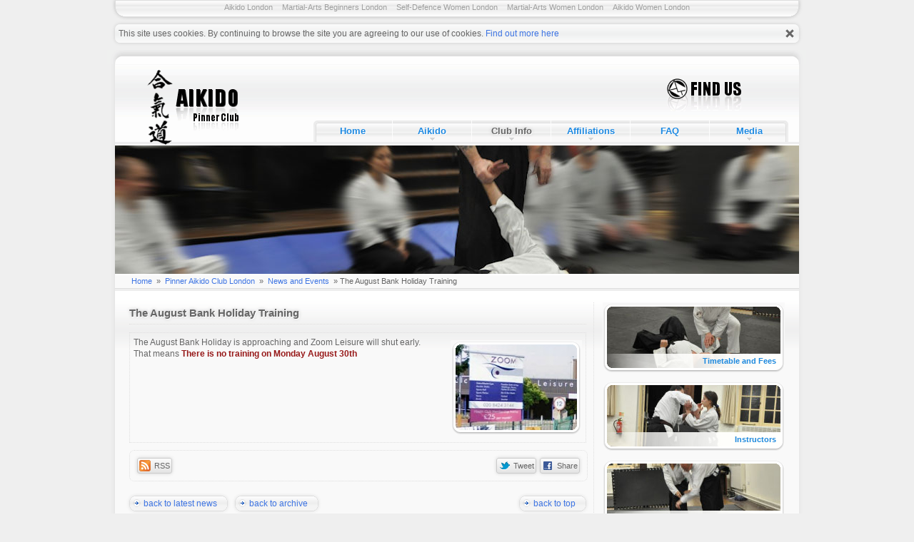

--- FILE ---
content_type: text/html; charset=utf-8
request_url: http://www.pinner-aikido.com/the-august-bank-holiday-training-aikido-pinner-club-news-940
body_size: 4556
content:
<!DOCTYPE html>
<html lang="en">
<head>
<title>The August Bank Holiday Training  - Pinner Aikido Club London</title>
<meta name="description" content=" Pinner Aikido Club London news: The August Bank Holiday Training" />
<meta name="keywords" content="The August Bank Holiday Training, aikido news, aikido club events, aikido london news, aikido classes, aikido training, aikido london courses, aikido london gradings" />
<meta charset="utf-8" />
<meta name="robots" content="NOODP" />
<meta name="googlebot" content="NOODP" />
<meta name="y_key" content="574f6b2b8ca40c03" />
<link rel="icon" href="https://www.pinner-aikido.com/favicon.ico" type="image/x-icon">
<!--[if IE]>
<meta http-equiv="imagetoolbar" content="no" />
<meta http-equiv="Page-Enter" content="blendTrans(Duration=0.1)" />
<meta http-equiv="Page-Exit" content="blendTrans(Duration=0.1)" />
<![endif]-->
<link rel="stylesheet" type="text/css" href="https://www.static.pinner-aikido.com/css/pinner-aikido-20131123053655.css"  media="all" />

<link rel="stylesheet" media="screen" type="text/css" href="https://www.media.pinner-aikido.com/theme/theme.css">
</head>
<body id="p44" class="theme" data-theme="theme">
<ul id="up">
<li>
<a href="#contentskip" accesskey="1">skip to content</a>
</li>
<li>
<a href="#menucontainer" accesskey="2">main site navigation</a>
</li>
<li>
<a href="#info" accesskey="3">footer links</a>
</li>
</ul>
<ul id="topstrip">
<li>
<a href="https://www.pinner-aikido.com/aikido-london-x172" title="Aikido London">Aikido London</a>
</li>
<li>
<a href="https://www.pinner-aikido.com/martial-arts-beginners-london-y955" title="Martial-Arts Beginners London">Martial-Arts Beginners London</a>
</li>
<li>
<a href="https://www.pinner-aikido.com/self-defence-women-london-w-358" title="Self-Defence Women London">Self-Defence Women London</a>
</li>
<li>
<a href="https://www.pinner-aikido.com/martial-arts-women-london-w-360" title="Martial-Arts Women London">Martial-Arts Women London</a>
</li>
<li>
<a href="https://www.pinner-aikido.com/aikido-women-london-w-361" title="Aikido Women London">Aikido Women London</a>
</li>
</ul>
<div id="aboveheader">
<noscript><div id="nojs"><p>This website works best with <span>JavaScript enabled</span></p></div></noscript>
</div>
<div id="main-wrapper">
<div id="header" class="clr">
<span><!----></span>
</div><!--/ header -->
<div id="left-shadow">
<div id="right-shadow">
<div id="container">
<div id="top" class="clr">
<div class="left">
<a href="https://www.pinner-aikido.com/" id="home-button" title="Home"><span><!----></span></a>
</div><!--/ left-->
<div class="right">
<div id="topright-top">
<a href="https://www.pinner-aikido.com/en/pinner-aikido-club-london/how-to-find-us/" id="findus-button" title="How to find Us"><span><!----></span></a>
</div><!-- / topright-top -->
<div id="topright-bottom">
<div id="menucontainer">
<div class="menu">
<ul>
<li class="menu-first"><a href="https://www.pinner-aikido.com/" title="Home" class="passive" id="m1">Home<!--[if gte IE 7]><!--></a><!--<![endif]-->
<!--[if lte IE 6]><table><tr><td><![endif]-->
<!--[if lte IE 6]></td></tr></table></a><![endif]-->
</li>
<li class="menu-mid"><a href="https://www.pinner-aikido.com/en/aikido/" title="Aikido" class="passive expand" id="m2">Aikido<!--[if gte IE 7]><!--></a><!--<![endif]-->
<!--[if lte IE 6]><table><tr><td><![endif]-->
<ul>
<li>
<a href="https://www.pinner-aikido.com/en/aikido/about/" title="About Aikido">About Aikido</a>
</li>
<li>
<a href="https://www.pinner-aikido.com/en/aikido/history/" title="Aikido History">Aikido History</a>
</li>
<li>
<a href="https://www.pinner-aikido.com/en/aikido/training/" title="Aikido Training">Aikido Training</a>
</li>
<li>
<a href="https://www.pinner-aikido.com/en/aikido/knowledge-base/" title="Aikido Knowledge Base">Knowledge Base</a>
</li>
<li>
<a href="https://www.pinner-aikido.com/en/aikido/aikido-audio-glossary/" title="Aikido Audio Glossary - Japanese Pronunciation">Audio Glossary</a>
</li>
<li>
<a href="https://www.pinner-aikido.com/en/aikido/articles/" title="Articles">Articles</a>
</li>
<li class="last-link">
<!---->
</li>
</ul>
<!--[if lte IE 6]></td></tr></table></a><![endif]-->
</li>
<li class="menu-mid"><a href="https://www.pinner-aikido.com/en/pinner-aikido-club-london/" title="Pinner Aikido Club London Info" class="active expand" id="m3">Club Info<!--[if gte IE 7]><!--></a><!--<![endif]-->
<!--[if lte IE 6]><table><tr><td><![endif]-->
<ul>
<li>
<a href="https://www.pinner-aikido.com/en/pinner-aikido-club-london/about-us/" title="About Us">About Us</a>
</li>
<li>
<a href="https://www.pinner-aikido.com/en/pinner-aikido-club-london/instructors/" title="Instructors">Instructors</a>
</li>
<li>
<a href="https://www.pinner-aikido.com/en/pinner-aikido-club-london/how-to-find-us/" title="Venue">Venues</a>
</li>
<li>
<a href="https://www.pinner-aikido.com/en/pinner-aikido-club-london/timetable-and-fees/" title="timetable and Fees">Time and Fees</a>
</li>
<li>
<a href="https://www.pinner-aikido.com/en/pinner-aikido-club-london/aikido-beginners-guide/" title="Beginners Guide">Beginners Guide</a>
</li>
<li>
<a href="https://www.pinner-aikido.com/en/pinner-aikido-club-london/news-and-events/" title="News and Events">News</a>
</li>
<li>
<a href="https://www.pinner-aikido.com/en/pinner-aikido-club-london/contact-us/" title="Contact Us">Contact Us</a>
</li>
<li class="last-link">
<!---->
</li>
</ul>
<!--[if lte IE 6]></td></tr></table></a><![endif]-->
</li>
<li class="menu-mid"><a href="https://www.pinner-aikido.com/en/affiliations/" title="Affiliations" class="passive expand" id="m4">Affiliations<!--[if gte IE 7]><!--></a><!--<![endif]-->
<!--[if lte IE 6]><table><tr><td><![endif]-->
<ul>
<li>
<a href="https://www.pinner-aikido.com/en/affiliations/kai-shin-kai/" title="About Kai Shin Kai">The Kai Shin Kai</a> 
</li>
<li>
<a href="https://www.pinner-aikido.com/en/affiliations/ksk-dojos-map/" title="Kai Shin Kai  Dojo Map">KSK Dojo Map</a>
</li>
<li>
<a href="https://www.pinner-aikido.com/en/affiliations/ksk-dojos/" title="Kai Shin Kai  Dojo Details">KSK Dojo List</a>
</li>
<li>
<a href="https://www.pinner-aikido.com/en/affiliations/courses/" title="Kai Shin Kai Aikido Training Courses">KSK Courses</a> 
</li>
<li>
<a href="https://www.pinner-aikido.com/en/affiliations/grading-syllabus/" title="Kai Shin Kai Grading Syllabus">KSK Syllabus</a>
</li>
<!--
<li>
<a href="" title="British Aikido Board">The BAB</a>
</li>
-->
<li class="last-link">
<!---->
</li>
</ul>
<!--[if lte IE 6]></td></tr></table></a><![endif]-->
</li>
<li class="menu-mid"><a href="https://www.pinner-aikido.com/en/faq/" title="FAQ" class="passive" id="m5">FAQ<!--[if gte IE 7]><!--></a><!--<![endif]-->
<!--[if lte IE 6]><table><tr><td><![endif]-->
<!--[if lte IE 6]></td></tr></table></a><![endif]-->
</li>
<li class="menu-last"><a href="https://www.pinner-aikido.com/en/media/" title="Media" class="passive expand" id="m6">Media<!--[if gte IE 7]><!--></a><!--<![endif]-->
<!--[if lte IE 6]><table><tr><td><![endif]-->
<ul>
<li>
<a href="https://www.pinner-aikido.com/en/media/aikido-picture-gallery/" title="Picture Gallery">Picture Gallery</a>
</li>
<li>
<a href="https://www.youtube.com/user/AikidoPinner" target="_blank" rel="nofollow" title="Video Gallery">Video Gallery</a>
</li>
<!--
<li>
<a href="https://www.pinner-aikido.com/en/media/guestbook/" title="Guestbook">Guestbook</a>
</li>
-->
<li>
<a href="https://www.pinner-aikido.com/en/media/download/" title="Download">Download</a>
</li>
<li>
<a href="https://www.pinner-aikido.com/en/media/aikido-links/" title="Links">Links</a>
</li>
<li class="last-link">
<!---->
</li>
</ul>
<!--[if lte IE 6]></td></tr></table></a><![endif]-->
</li>
</ul>
</div><!-- / menu -->
</div><!-- / menucontainer -->
</div><!-- / topright-bottom -->
</div><!-- / right -->
</div><!-- / top -->
<div id="logo">
<span><!----></span>
</div>
<div id="contentskip"></div>
<div id="bread" class="clr">
<div id="breadcrumbs">
<p><a href="https://www.pinner-aikido.com/" title="Home">Home</a> » <a title="Pinner Aikido Club London" href="https://www.pinner-aikido.com/en/pinner-aikido-club-london/">Pinner Aikido Club London</a> » <a title="News and Events" href="https://www.pinner-aikido.com/en/pinner-aikido-club-london/news-and-events/">News and Events</a> » The August Bank Holiday Training</p>
</div>
</div>
<div id="content" class="clr">
<div id="col-left">
<h1>
The August Bank Holiday Training</h1>
<div class="line"></div>

<div class="category-description clr">
<div class="inner clr">
<span class="text-image-right">
<img width="184" height="133" alt="The August Bank Holiday Training" src="http://www.pinner-aikido.com/userfiles/projects/items/940/medium/1.jpg" />
<span><!----></span>
</span>
The August Bank Holiday is approaching and Zoom Leisure will shut early.<br/>
That means <b style="color: #971919;">There is no training on Monday August 30th</b>
</div>
</div>
<!-- social -->
<div class="social clr">
<div class="inner clr">
<ul class="left">
<li class="first"><a href="http://www.pinner-aikido.com/rss/news.xml" title="Subscibe to Latest News RSS Feed" class="sociallink"><span class="rs"><!-- --></span>RSS</a></li>
</ul>
<ul class="right">
<li class="first"><a class="sociallink popup" href="http://twitter.com/share?url=https://www.pinner-aikido.com/the-august-bank-holiday-training-aikido-pinner-club-news-940&text=The August Bank Holiday Training" target="_blank" rel="nofollow" title="Share on Twitter - Link opens in a new window"><span class="tw2"><!-- --></span>Tweet</a></li>
<li class="last"><a class="sociallink popup" href="http://www.facebook.com/sharer.php?s=100&p[title]=The August Bank Holiday Training&p[url]=https://www.pinner-aikido.com/the-august-bank-holiday-training-aikido-pinner-club-news-940&p[images][0]=http://www.pinner-aikido.com/userfiles/projects/items/940/xsmall/1.jpg" target="_blank"  rel="nofollow" title="Like on Facebook - Link opens in a new window" ><span class="fb2"><!-- --></span>Share</a></li>
</ul>
</div>
</div>
<!--/ social -->



<p class="clr"><a href="https://www.pinner-aikido.com/en/pinner-aikido-club-london/news-and-events/" class="btn btn-left clr" rel="nofollow" title="back to latest news">back to latest news<span><!----></span></a> 
<a href="https://www.pinner-aikido.com/en/pinner-aikido-club-london/news-and-events/archive/" class="btn btn-left clr" rel="nofollow" title="back to archive">back to archive<span><!----></span></a> 
<a href="#up" class="btn btn-right clr" rel="nofollow">back to top<span><!----></span></a></p>
</div>
<div id="col-right">
<ul class="rightbuttons clr">
<li class="button-1"><a href="https://www.pinner-aikido.com/en/pinner-aikido-club-london/timetable-and-fees/" title="Timetable and Fees"><span class="buttontext">Timetable and Fees</span><span class="buttonframe"><!----></span></a></li>
<li class="button-2"><a href="https://www.pinner-aikido.com/en/pinner-aikido-club-london/instructors/" title="Instructors"><span class="buttontext">Instructors</span><span class="buttonframe"><!----></span></a></li>
<li class="button-3"><a href="https://www.pinner-aikido.com/en/media/aikido-video-gallery/" title="Video Gallery"><span class="buttontext">Video Gallery</span><span class="buttonframe"><!----></span></a></li>
<li class="button-4"><a href="https://www.pinner-aikido.com/en/media/aikido-picture-gallery/" title="Picture Gallery"><span class="buttontext">Picture Gallery</span><span class="buttonframe"><!----></span></a></li>
</ul>
<div id="scroller_container">
 <div id="scroller">
<p><strong>Aikido is a modern Japanese Martial Art</strong> and is very different from disciplines such as Karate, Kick Boxing, Taekwondo, Kung Fu, MMA, BJJ, Kempo and Krav Maga where there is emphasis on kicking, punching or wrestling.</p>
<p>Aikido is an extremely efficient self defence (also as Self-Defence Women London) system utilising balance-taking and posture-breaking movements to achieve joint locks, pins and throws. It contains elements of Ju Jitsu, Kendo, Judo and other budo.</p>
<p>Aikido Classes are held <strong>every Tuesday and Wednesday evening at our Harrow dojo, and Thursday evening at our Pinner dojo in NW London</strong>. Pinner Aikido Club London is a part of the Kai Shin Kai International Traditional Aikido Association (KSK), which is a member of the Aikido Alliance.</p>
<p>Aikido is essentially a non-violent Martial art system that encourages the avoidance of confrontation and harmony with an aggressor. The classes are well attended with <strong>Aikido students</strong> always on the mat and aimed at all levels, from beginner to advanced but everyone is welcome to come along regardless of fitness or experience.</p>
<p>Our Aikido students work at their own pace during the training sessions and no one is forced into doing anything they are not comfortable with.<br/>Pinner Aikido Club in London can help you achieve self-defense skills, self-esteem, confidence, and fitness. Most of all though, our classes are fun.</p>
<p>You do not have to be competitive or naturally athletic to take part in the <strong>Aikido class</strong>. <strong>Learning Aikido</strong> is about self-improvement and self-confidence.</p>
<p>Regardless of your size, body type and current level of physical ability or disability. If you are looking for a healthier, more confident way of life, then the modern art of Aikido may well be for you.</p>
 </div>
 <span class="buttonframe"><!----></span>
</div>
</div>
</div><!-- /content -->
</div><!-- /container -->
</div><!-- /right-shadow -->
</div><!-- / left-shadow -->
<div id="footer" class="clr">
<span><!----></span>
</div><!-- / footer -->
<div id="info" class="clr">
<div class="left">
© 2008 - 2026 <a href="http://www.serdelia.com" target="_blank" title="Web Design London - Web Development London - SEO London">serdelia.com</a> .: all rights reserved
</div><!--/ infoleft -->
<div class="right"><ul><li><a href="https://www.pinner-aikido.com/en/pinner-aikido-club-london/contact-us/" title="contact us" rel="nofollow">contact us</a> - </li><li><a href="https://www.pinner-aikido.com/en/rss-channels/" title="rss" rel="nofollow">rss</a> - </li><li><a href="https://www.pinner-aikido.com/en/accessibility/" title="accessibility" rel="nofollow">accessibility</a> - </li><li><a href="https://www.pinner-aikido.com/en/media/aikido-links/" title="links">links</a> - </li><li><a href="https://www.pinner-aikido.com/en/advertising/" title="advertising" rel="nofollow">advertising</a> - </li><li><a href="https://www.pinner-aikido.com/en/site-map/" title="sitemap">sitemap</a> - </li><li><a href="https://www.pinner-aikido.com/en/terms-of-use/" title="terms and cons" rel="nofollow">terms and cons</a></li></ul>
</div><!--/ inforight -->
</div><!--/ info -->
</div><!-- /main-wrapper -->
<div id="seo" class="clr">
<div id="seo-left-corner">
<!---->
</div>
<div id="seo-content">
<div id="footer-linkz" class="clr">
<ul>
<li><a href="http://www.pinner-aikido.com/aikido-ha4-x245" title="Aikido HA4">Aikido HA4</a></li>
<li><a href="http://www.pinner-aikido.com/aikido-watford-x214" title="Aikido Watford">Aikido Watford</a></li>
<li><a href="http://www.pinner-aikido.com/aikido-northolt-x148" title="Aikido Northolt">Aikido Northolt</a></li>
<li><a href="http://www.pinner-aikido.com/aikido-ickenham-x228" title="Aikido Ickenham">Aikido Ickenham</a></li>
<li><a href="http://www.pinner-aikido.com/martial-arts-ruislip-gardens-y256" title="Martial-Arts Ruislip Gardens">Martial-Arts Ruislip Gardens</a></li>
<li><a href="http://www.pinner-aikido.com/martial-arts-classes-nw-london-y958" title="Martial-Arts Classes NW London">Martial-Arts Classes NW London</a></li>
<li><a href="http://www.pinner-aikido.com/martial-arts-ub6-y303" title="Martial-Arts UB6">Martial-Arts UB6</a></li>
<li><a href="http://www.pinner-aikido.com/martial-arts-ha5-y300" title="Martial-Arts HA5">Martial-Arts HA5</a></li>
<li><a href="http://www.pinner-aikido.com/self-defence-north-harrow-z325" title="Self-Defence North Harrow">Self-Defence North Harrow</a></li>
<li><a href="http://www.pinner-aikido.com/self-defence-northolt-z344" title="Self-Defence Northolt">Self-Defence Northolt</a></li>
<li><a href="http://www.pinner-aikido.com/self-defence-south-harrow-z336" title="Self-Defence South Harrow">Self-Defence South Harrow</a></li>
<li><a href="http://www.pinner-aikido.com/self-defence-ha6-z355" title="Self-Defence HA6">Self-Defence HA6</a></li>
<li><a href="http://www.pinner-aikido.com/martial-arts-women-ha3-w-824" title="Martial-Arts Women HA3">Martial-Arts Women HA3</a></li>
<li><a href="http://www.pinner-aikido.com/self-defense-women-ickenham-w-757" title="Self-Defense Women Ickenham">Self-Defense Women Ickenham</a></li>
<li><a href="http://www.pinner-aikido.com/self-defense-women-ha3-w-778" title="Self-Defense Women HA3">Self-Defense Women HA3</a></li>
<li><a href="http://www.pinner-aikido.com/martial-arts-women-maple-cross-w-786" title="Martial-Arts Women Maple Cross">Martial-Arts Women Maple Cross</a></li>
<li><a href="http://www.aikido-london.co.uk/" title="London Aikido Dojo" target="_blank">London Aikido Dojo</a></li>
<li><a href="http://www.harrow-aikido.co.uk/" target="_blank" title="Aikido Beginners Harrow">Aikido Beginners Harrow</a></li>
</ul>
</div>
</div><!--/ seo-content -->
<div id="seo-right-corner">
<!---->
</div>
</div><!-- / seo -->
<script type="text/javascript">(function(l,o){var p=l.createElement(o),y=l.getElementsByTagName(o)[0];p.async= 1;p.src='https://www.media.pinner-aikido.com/js/pinner-aikido-20131123053655.js';y.parentNode.insertBefore(p,y)})(document,'script')</script>
<script type="text/javascript">var _gaq=[['_setAccount','UA-1271338-4'],["_setDomainName", "www.pinner-aikido.com"],['_trackPageview']];(function(d,t){var g=d.createElement(t),s=d.getElementsByTagName(t)[0];g.async= 1;g.src='https://www.google-analytics.com/ga.js';s.parentNode.insertBefore(g,s)}(document,'script'))</script>
<!--/ scripts -->
</body>
</html>



--- FILE ---
content_type: text/css; charset: UTF-8; charset=utf-8
request_url: https://www.static.pinner-aikido.com/css/pinner-aikido-20131123053655.css
body_size: 12841
content:
*{margin:0;padding:0;}html,body{font-family:tahoma,verdana,arial,helvetica,sans-serif;font-size:8pt;line-height:1.6;margin:0;padding:0;background:#efefef url("pinner-aikido.png") no-repeat -999px -999px;}html{overflow-y:scroll;}#col-left{display:block;float:left;width:640px;height:100%;position:relative;vertical-align:top;border-right:1px dotted #dedede;padding-right:10px;}#col-left h2{color:#666;}#col-left p{margin-bottom:10px;}#col-right{display:block;float:right;width:255px;height:100%;position:relative;font-size:8pt;line-height:1.4;color:#666;vertical-align:top;padding-left:10px;}#logo{height:180px;width:958px;border-top:#fff 2px solid;border-bottom:#fff 2px solid;background:#dedede;}#logo span{height:180px;width:958px;display:block;}#header{height:20px;width:980px;color:#666;text-align:right;display:block;margin:0 auto;background:url("pinner-aikido.png") no-repeat -12px 0;}#header span{display:block;float:right;height:20px;width:100px;background:url("pinner-aikido.png") no-repeat scroll -869px 0 #EFEFEF;}#footer{width:980px;height:28px;margin:0 auto 5px;background:url("pinner-aikido.png") no-repeat -12px -20px;}#footer-right,#footer span{float:right;display:block;height:28px;width:100px;background:url("pinner-aikido.png") no-repeat -869px -20px;}* html #footer span,#footer-right{background-position:-868px -20px;}* html#header span{background-position:-869px 0;}.preffix{display:block;position:relative;height:20px;width:980px;color:#666;text-align:right;margin:0 auto;background:url("pinner-aikido.png") no-repeat -12px 0;}.preffix .preffix_inner{display:block;position:relative;float:right;height:20px;width:100px;background:url("pinner-aikido.png") no-repeat scroll -869px 0 #EFEFEF;}.suffix{display:block;position:relative;width:980px;height:28px;margin:0 auto 5px;background:url("pinner-aikido.png") no-repeat -12px -20px;}.suffix .suffix_inner{display:block;position:relative;float:right;height:28px;width:100px;background:url("pinner-aikido.png") no-repeat -869px -20px;}* html .preffix .preffix_inner{background-position:-868px -20px;}* html .suffix .suffix_inner{background-position:-869px 0;}#main-wrapper{display:block;width:980px;margin:0 auto;}#left-shadow,#right-shadow{display:block;width:958px;height:100%;}#left-shadow{background:url("pinner-aikido.png") repeat-y 0;padding:0 0 0 11px;}#right-shadow{background:url("pinner-aikido.png") repeat-y -12px;padding:0 10px 0 0;}#container{width:958px;margin:0 auto;background:#f9f9f9;}#content{height:100%;width:918px;font-size:9pt;line-height:1.4;color:#666;vertical-align:top;margin:0 auto;padding:20px;display:block;position:relative;overflow:hidden;background:#f9f9f9 url("pinner-aikido.png") repeat-x -11px -880px;}#aboveheader{display:block;margin:10px auto;text-align:left;width:958px;}#upperspacer{font-size:7pt;color:#666;width:740px;text-align:right;margin:10px auto 0;}#undercontent{border-top:1px dotted #dedede;width:920px;margin:0 auto;}#undercontent .inner{padding:10px 0 0;}#top{height:112px;width:958px;margin:0 auto;background:transparent url("pinner-aikido.png") repeat-x -11px -638px;}#lefttop{float:left;position:absolute;top:0;left:0;}#top .left{float:left;width:200px;height:112px;}#top .right{float:right;width:680px;height:112px;text-align:left;}#topright-top{float:right;width:540px;height:78px;text-align:left;}#topright-bottom{float:right;width:680px;height:34px;text-align:left;}#topright-bottom{float:right;width:680px;height:34px;text-align:left;}#home-button:link,#home-button:visited,#home-button:hover{position:relative;width:128px;height:105px;text-decoration:none;border-bottom:0;text-align:center;font-size:7pt;top:8px;left:45px;}#home-button:link span,#home-button:hover span,#home-button:visited span{position:absolute;width:128px;height:105px;display:block;top:0;left:0;cursor:pointer;background:transparent url("pinner-aikido.png") no-repeat -632px -223px;}#findus-button:link,#findus-button:visited,#findus-button:hover{position:relative;width:104px;height:46px;text-decoration:none;border-bottom:0;text-align:center;font-size:7pt;top:20px;left:355px;cursor:pointer;display:block;}#findus-button:link span,#findus-button:hover span,#findus-button:visited span{position:absolute;width:104px;height:46px;display:block;top:0;left:0;cursor:pointer;background:transparent url("pinner-aikido.png") no-repeat -71px -352px;}.banner{display:block;position:relative;height:112px;width:958px;margin:0 auto;background:transparent url("pinner-aikido.png") repeat-x -11px -638px;}.banner .left{display:block;position:relative;float:left;width:200px;height:112px;}.banner.right{display:block;position:relative;float:right;width:680px;height:112px;text-align:left;}.banner .right .right_top{display:block;position:relative;float:right;width:540px;height:78px;text-align:left;}.banner .right .right_bottom{display:block;position:relative;float:right;width:680px;height:34px;text-align:left;}#home-button:link,#home-button:visited,#home-button:hover{position:relative;width:128px;height:105px;text-decoration:none;border-bottom:0;text-align:center;font-size:7pt;top:8px;left:45px;}#home-button:link span,#home-button:hover span,#home-button:visited span{position:absolute;width:128px;height:105px;display:block;top:0;left:0;cursor:pointer;background:transparent url("pinner-aikido.png") no-repeat -632px -223px;}#findus-button:link,#findus-button:visited,#findus-button:hover{position:relative;width:104px;height:46px;text-decoration:none;border-bottom:0;text-align:center;font-size:7pt;top:20px;left:355px;cursor:pointer;display:block;}#findus-button:link span,#findus-button:hover span,#findus-button:visited span{position:absolute;width:104px;height:46px;display:block;top:0;left:0;cursor:pointer;background:transparent url("pinner-aikido.png") no-repeat -71px -352px;}a{font-size:9pt;font-weight:400;color:#3d74e3;text-decoration:none;}a:visited{font-size:9pt;font-weight:400;color:#166dac;text-decoration:none;}a:hover,a:focus{font-size:9pt;font-weight:400;color:#333;text-decoration:underline;}h1{font-size:11pt;font-weight:700;color:#666;margin-top:5px;text-shadow:1px 1px #fff,0 0 5px #bbb;}h2 a:visited{font-size:10pt;font-weight:700;color:#166dac;margin-top:5px;}h3{font-size:9pt;font-weight:700;color:#666;margin-top:5px;}h2,h2 a,h2 a:hover{font-size:10pt;font-weight:700;color:#1d89de;margin-top:5px;}.rightlist{margin:0;padding:0;list-style-type:none;}.rightlist li{font-size:9pt;color:#666;line-height:1.6;margin:0;padding:0 0 0 15px;background:transparent url("pinner-aikido.png") no-repeat -980px 4px;}.rightlist a,.rightlist a:visited{font-size:9pt;text-decoration:none;line-height:1.6;}.rightlist a:hover{text-decoration:underline;}a:focus,a#home-button:focus,a#findus-button:focus,.col6 a:focus,a.thumb:focus,h2.ency{outline:none;}.asterik{font-size:8pt;text-align:right;}abbr,acronym{border-bottom:1px dotted #000000;cursor:help;}abbr{speak:spell-out;}acronym{speak:normal;}ul,ol{list-style-type:none;}.left{text-align:left;}.right,.pager{text-align:right;}.center{text-align:center;}.line{border-top:1px dotted #dedede;width:100%;height:1px;margin:5px 0 10px;padding:0;}img{border-width:0;border:0;}strong{font-weight:700;}fieldset{border:0;}textarea{resize:vertical;overflow:auto;}fieldset.useraction{display:block;text-align:right;padding:10px 0 0 0;}.errorred{color:#666;font-weight:700;border:1px #fff04e solid;padding:10px;display:block;background-color:#fffbb2;}.clearer{clear:both;height:0;visibility:hidden;}.clr:after{content:"\00A0";display:block;clear:both;visibility:hidden;line-height:0;height:0;}.clr{display:inline-block;}html[xmlns] .clr{display:block;}* html.clr{height:1%;}.clr{display:block}input[type="submit"]::-moz-focus-inner,input[type="button"]::-moz-focus-inner{border :0px;}input[type="submit"]:focus,input[type="button"]:focus{outline :none;}.vs{border:0;clip:rect(0 0 0 0);clip:rect(0,0,0,0);height:1px;margin:-1px;overflow:hidden;padding:0;position:absolute;width:1px;}.vs.focusable:active,.vs.focusable:focus{clip:auto;height:auto;margin:0;overflow:visible;position:static;width:auto;}.vh{position:absolute;overflow:hidden;clip:rect(0 0 0 0);clip:rect(0,0,0,0);height:1px;width:1px;margin:-1px;padding:0;border:0;}.vh.focusable:active,.vh.focusable:focus{clip:auto;height:auto;margin:0;overflow:visible;position:static;width:auto;}.sitemap{margin:0;padding-left:10px;list-style-type:none;}.sitemap li{font-size:9pt;color:#666;line-height:1.6;margin:0;padding:0 0 0 15px;background:transparent url("pinner-aikido.png") no-repeat -980px 4px;}.sitemap a,.rightlist a:visited{font-size:9pt;text-decoration:none;line-height:1.6;}.sitemap a:hover,.sitemap a:focus{text-decoration:underline;}.qrcode{display:block;float:right;margin:0 0 0 10px;width:auto;height:auto;padding:5px;border:1px solid #DEDEDE;border-radius:7px;position:relative;}.qrcodeleft{display:block;float:left;margin:0 10px 0 0;width:auto;height:auto;padding:5px;border:1px solid #DEDEDE;border-radius:7px;position:relative;}#bread{background-color:#f9f9f9;height:1.7em;line-height:1.5em;width:918px;font-size:8pt;color:#666;vertical-align:top;font-family:verdana,tahoma,arial;margin:0 auto;padding:0;}#bread a,#bread a:visited{font-size:8pt;text-decoration:none;font-family:verdana,tahoma,arial;vartical-align:top;padding:0 3px 1px 3px;}#bread a:hover,#bread a:focus{background-color:#1d89e2;color:#fff;-webkit-border-radius:9px;-moz-border-radius:9px;border-radius:9px;padding:0 3px 1px 3px;}#bread-right,#bread-left{height:1.7em;line-height:1.5em;width:auto;vartical-align:middle;}#bread-left{float:left;}#bread-right{float:right;text-align:right;}#enquiry{width:638px;}#enquiry select{background-color:#fff;border:#dedede 1px solid;vertical-align:top;font-size:9pt;color:#666;width:638px !important;padding:5px 10px;}#enquiry input.button{background-color:#fff;border:#dedede 1px solid;vertical-align:top;font-size:9pt;color:#1d89de;width:120px;padding:5px 10px;}#enquiry label{display:block;font-size:9pt;color:#1d89de;font-weight:700;margin:2px 0 3px;}#enquiry .enquiry-controls{width:638px;display:block;margin-top:10px;}#enquiry .left{float:left;width:400px;font-size:8pt;}#emailconfirmation{height:1px;position:absolute;left:-9999px;}.con{border:0;text-align:center;}#scroller_container{display:block;position:relative;width:255px;height:100px;overflow:hidden;background:#fff;margin:0 0 15px 0;}#scroller{font-size:10px;line-height:15px;color:#c0c0c0;padding:5px 10px 5px 10px;background:#fff;}#scroller_container span.buttonframe{background:url("pinner-aikido.png") no-repeat scroll -70px -224px transparent;color:#dedede;display:block;height:100px;top:0;left:0;position:absolute;width:255px;}#scroller p{display:block;margin-bottom:10px;padding:0;}#scroller a,#scroller a:visited,#scroller a:hover{font-size:10px;line-height:15px;color:#c0c0c0;text-decoration:none;border-bottom:1px #c0c0c0 dotted;}#scroller h2{color:#c0c0c0;}#scroller b,#scroller strong{font-weight:400;}#scroller h1,#scroller h2,#scroller h3{font-size:11px;font-weight:400;}#gallery{display:none;width:916px;margin:10px 0 0 0;}#gallery-left,.ss-controls{width:700px;float:left;display:block;position:relative;}#gallery-right,.nav-controls{width:200px;float:right;display:block;position:relative;}#gallery .navigation .top{display:none;}#slideshow{width:700px;display:block;}#slideshow img{display:block;width:694px;padding:2px;border:1px solid #ccc;}#slideshow a.advance-link{display:block;line-height:0;text-decoration:none;}#controls{display:block;width:916px;height:30px;overflow:hidden;margin:0 0 10px 0;}#loading{display:block;width:700px;height:355px;background:url("spinner.gif") no-repeat 50% 50%;}#caption{width:700px;height:25px;overflow:hidden;margin:10px 0 0 0;}#caption a,#caption a:visited,#caption a:hover{color:#777;text-decoration:none;background-color:#f9f9f9;}.thumbs{list-style-type:none;margin:0;padding:0;}.thumbs li{float:left;margin:0 0 10px;padding:0;}a.thumb{display:block;border:1px solid #ccc;margin:0 0 0 10px;padding:2px;color:#777;}.thumbs li.selected a.thumb{background-color:#666;}.thumbs img{width:84px;height:55px;border:0;display:block;background:url("spinner.gif") no-repeat 50% 50%;}#gallery-right .pagination{display:block;width:200px;height:30px;text-align:right;margin-top:5px;}#gallery-right .pagination a,#gallery-right .pagination a:visited,#gallery-right .pagination a:hover,#gallery-right .pagination .current{text-decoration:none;border:1px solid #ccc;margin-left:3px;height:20px;width:20px;line-height:20px;text-align:center;display:inline-block;font-size:8pt;background-color:#eff0ef}#gallery-right .pagination a:hover{background-color:#fff;}#gallery-right .pagination .current{color:#444;background-color:#fff;}#controls .nav-controls{overflow:hidden;}#controls .nav-controls a,#controls .nav-controls a:visited,#controls .nav-controls a:hover{text-decoration:none;border:1px solid #ccc;height:20px;width:88px;line-height:20px;text-align:center;display:inline-block;font-size:8pt;float:left;margin:0 0 0 10px;background-color:#eff0ef;}#controls .nav-controls a:hover{background-color:#fff;}#controls .ss-controls a,#controls .ss-controls a:visited,#controls .ss-controls a:hover{text-decoration:none;border:1px solid #ccc;height:20px;width:100px;line-height:20px;text-align:center;display:inline-block;font-size:8pt;background-color:#eff0ef}#controls .ss-controls a:hover{background-color:#fff;}#search-box{width:255px;display:block;overflow:hidden;margin-bottom:5px;}#search-box form{width:255px;display:block;margin-bottom:9px;background:transparent url("pinner-aikido.png") no-repeat -762px -328px;}#search-box-text{border:0;width:190px;height:17px;float:left;font-size:8pt;color:#333;padding-top:3px;margin:1px 6px;background-color:#eee;overflow:hidden;}#search-box-button{border:0;color:#3d74e3;display:block;float:right;height:22px;width:50px;font-size:8pt;padding-bottom:2px;text-transform:lowercase;cursor:pointer;background:url("pinner-aikido.png") no-repeat -631px -330px;overflow:hidden;}.page-description,.category-description{border:1px dotted #dedede;display:block;margin-bottom:10px;text-align:left;}.page-description .inner,.category-description .inner{padding:5px;}.category-description h2{display:block;margin-bottom:10px;outline:none;}.category-description h2 a:visited{font-size:11pt;font-weight:700;color:#166dac;border:0;border-bottom:1px dotted #166dac;}.category-description h2 a:hover{font-size:11pt;font-weight:700;color:#1d89de;border:0;text-decoration:none;border-bottom:1px dotted #1d89de;}.category-description h2 img{border:0;vertical-align:middle;margin-right:5px;}.category-image-left{position:relative;width:200px;height:100px;float:left;margin-right:5px;margin-bottom:5px;margin-top:5px;display:block;overflow:hidden;}.category-image-left span{position:absolute;width:200px;height:100px;display:block;top:0;left:0;}.category-image-left img{width:200px;height:100px;border:0;}.text-image-left,.text-image-right{position:relative;width:184px;height:133px;display:block;overflow:hidden;color:#dedede;background:#dedede;}.text-image-left{float:left;margin:5px 5px 5px 0;}.text-image-right{float:right;margin:5px 0 5px 5px;}.text-image-left span,.text-image-right span{position:absolute;width:184px;height:133px;display:block;top:0;left:0;color:#dedede;background:transparent url("pinner-aikido.png") no-repeat -326px -224px;}.text-image-left img,.text-image-right img{width:184px;height:133px;border:0;}.instructor-image-left{position:relative;width:120px;height:103px;float:left;margin-right:5px;margin-bottom:5px;margin-top:5px;display:block;overflow:hidden;background-color:#dedede;cursor:pointer;}.instructor-image-left span{position:absolute;width:120px;height:103px;display:block;top:0;left:0;background:transparent url("pinner-aikido.png") no-repeat -511px -224px;}.instructor-image-left img{width:120px;height:103px;border:0;}.rightbuttons{list-style-type:none;padding:0;}.rightbuttons a,.rightbuttons a:visited,.rightbuttons a:hover{border:0;text-decoration:none;}.rightbuttons li{position:relative;border:0;width:255px;height:100px;overflow:hidden;margin-bottom:10px;cursor:pointer;color:#dedede;display:block;background:#dedede;}.rightbuttons li a span.buttonframe{cursor:pointer;position:absolute;width:255px;height:100px;display:block;top:0;left:0;color:#dedede;background:url("pinner-aikido.png") no-repeat -70px -224px;}.rightbuttons li a span.buttontext{position:absolute;width:243px;height:20px;line-height:20px;display:block;top:72px;left:0;text-align:right;padding-right:20px;font-size:8pt;color:#1d89de;font-family:thoma,verdana,arial,helvetica,sans-serif;font-weight:700;background:transparent url("pinner-aikido.png") no-repeat -72px -326px;}#enquiry input,#enquiry textarea{background-color:#fff;border:#dedede 1px solid;vertical-align:top;font-size:9pt;color:#666;width:618px;padding:5px 10px;}#enquiry input:focus,#enquiry textarea:focus{border:1px solid #3d74e3;}#enquiry .right{float:right;width:120px;}#enquiry .required{color:#800000;font-weight:400;}.button,.button:hover{background-color:#fff;border:#dedede 1px solid;vertical-align:top;font-size:9pt;color:#1d89de;text-decoration:none;padding:3px 10px;}.pager a:hover,.pager a:visited{font-size:11px;font-weight:700;color:#3d74e3;text-decoration:none;margin-left:3px;}#up{left:14px;position:absolute;width:30em;list-style-type:none;}#up li{left:-2500px;position:absolute;width:1px;}#up a:focus,#up a:active{color:#193CA6;padding:2px;cursor:pointer;left:2486px;position:absolute;text-decoration:underline;borde:0;width:auto;white-space:nowrap;background:#ffffcc;}#up a:hover{color:#bf1722;}#info{font-size:7pt;color:#666;width:920px;display:block;font-family:verdana,tahoma,arial;margin:0 auto 10px;background-color:#efefef;}#info .left{text-align:left;float:left;width:290px;}#info .right{text-align:right;float:right;width:620px;}#info a{color:#3d74e3;text-decoration:none;border:0;font-size:7pt;font-family:verdana,tahoma,arial;padding:0 3px 1px 3px;}#info a:visited{text-decoration:none;color:#166dac;font-size:7pt;border:0;}#info a:hover,#info a:focus{background-color:#1d89e2;color:#fff;-webkit-border-radius:9px;-moz-border-radius:9px;border-radius:9px;padding:0 3px 1px 3px;}#info .right ul{margin:0;padding:0;list-style-type:none;text-align:right;}#info .right ul li{display:inline;}table{width:100%;margin:10px 0;border-spacing:0;}:first-child + html table{border-collapse:collapse;}* html table{border-collapse:collapse;}table{-webkit-border-radius:7px;-moz-border-radius:7px;border-radius:7px;}table thead tr:first-child th:first-child{-webkit-border-radius:7px 0 0 0;-moz-border-radius:7px 0 0 0;border-radius:7px 0 0 0;}table thead tr:first-child th:last-child{-webkit-border-radius:0 7px 0 0;-moz-border-radius:0 7px 0 0;border-radius:0 7px 0 0;}table tbody tr:last-child td:first-child{-webkit-border-radius:0 0 0 7px;-moz-border-radius:0 0 0 7px;border-radius:0 0 0 7px;}table tbody tr:last-child td:last-child{-webkit-border-radius:0 0 7px 0;-moz-border-radius:0 0 7px 0;border-radius:0 0 7px 0;}table .aC{text-align:center;}table .aL{text-align:left;}table .aR{text-align:right;}.match{border-color:#ddd;border-width:1px 0 1px 1px;border-style:solid;font-size:1em;}.match th{padding:4px 16px 4px 16px;background:url("pinner-aikido.png") no-repeat -28px -399px;border:0;}.match .topleft{}.match .topright{border-right:1px solid #ddd;}.match td{border-color:#ddd;border-width:1px 1px 0 0;border-style:solid;margin:0;padding:4px;background-color:#F9F9F9;}#hidd b{font-weight:400;font-size:9pt;}#hidd h2{font-weight:700;font-size:9pt;line-height:1.4;}.infopages h3{margin:10px 0 10px;font-size:14px;}.infopages p{margin:5px 0 5px;}.infopages ol{padding:0;margin:10px 0 10px;display:block;list-style-type:decimal;}.infopages ol li{padding:0;margin:0 0 5px 20px;}#tabs,#kbase{display:block;width:100%;margin:10px 0 10px 0;}.tablist{list-style-type:none;margin:0;padding:0;display:block;height:30px;overflow:hidden;margin-bottom:-1px;}.tablist li{display:inline;float:left;position:relative;margin:0 2px 0 0;background:#fff}.tablist a:link,.tablist a:visited{white-space:nowrap;width:auto;height:30px;padding:0 10px 0 10px;outline:none;text-decoration:none;font-size:9pt;color:#3D74E3;font-family:verdana,tachoma,arial;position:relative;border:0;font-weight:700;display:inline-block;line-height:30px;background:#f9f9f9 url("pinner-aikido.png") no-repeat -12px -399px;}.tablist a span{width:10px;height:30px;display:inline-block;cursor:pointer;position:absolute;top:0;right:0;border:0;background:#f9f9f9 url("pinner-aikido.png") no-repeat -958px -399px;}.tablist a:hover,.tablist a:focus{color:#444;border:0;line-height:30px;background:#f9f9f9 url("pinner-aikido.png") no-repeat -12px -429px;font-weight:700;text-decoration:none;}.tablist a:hover span,.tablist a:focus span{background:#f9f9f9 url("pinner-aikido.png") no-repeat -958px -429px;}.tablist .active a,.tablist .active a:visited,.tablist .active a:hover{color:#555;text-decoration:none;border:0;background:#f9f9f9 url("pinner-aikido.png") no-repeat -12px -429px;cursor:default;}.tablist .active a span,.tablist .active a:hover span{background:#f9f9f9 url("pinner-aikido.png") no-repeat -958px -429px;cursor:pointer;}.tablist .selected a,.tablist .selected a:visited,.tablist .selected a:hover{color:#555;text-decoration:none;border:0;background:#f9f9f9 url("pinner-aikido.png") no-repeat -12px -459px;cursor:default;}.tablist .selected a span,.tablist .selected a:hover span{background:#f9f9f9 url("pinner-aikido.png") no-repeat -958px -459px;cursor:pointer;}#tabs .tab,#kbase .tab{background-color:#fff;border:1px solid #ddd;min-height:155px;width:100%;display:none;}#tabs .tab-inner,#kbase .tab-inner{padding:10px;display:block;position:relative;}#tabs h3 a,#kbase h3 a{font-size:9pt;font-weight:700;color:#1d89de;border:0;}#tabs h3 a:visited,#kbase h3 a:visited{font-size:9pt;font-weight:700;color:#166dac;border:0;}#tabs h2 a:hover,#kbase h2 a:hover{font-size:9pt;font-weight:700;color:#1d89de;border:0;text-decoration:underline;}#rssico:link,#rssico:visited,#rssico:hover #rssico:active,#rssico:focus{position:relative;display:inline-block;width:16px;height:16px;text-decoration:none;border-bottom:0;font-size:6px;vertical-align:top;font-weight:400;text-align:left;line-height:16px;overflow:hidden;}#rssico span{position:absolute;width:16px;height:16px;display:block;top:0;left:0;cursor:pointer;background:url("pinner-aikido.png") no-repeat -564px -331px;}.audioplayer{text-align:center;width:50px;}.audioclip{background-color:#b4b4b4;width:35px;margin:0 auto;}.audioclip a,.audioclip a:visited{display:block;width:35px;height:24px;outline:none;margin:0;padding:0;border:1px solid #b4b4b4;cursor:pointer;text-decoration:none;background:url("pinner-aikido.png") no-repeat -518px -331px;}.audioclip a:hover,.audioclip a:focus{border:1px solid #1d89e2;}#youTube{display:block;width:746px;height:414px;margin:0 auto;overflow:hidden;background:#dedede;}#tubemap,#busmap{width:914px;height:600px;border:1px dotted #dedede;background:#817f88;}.gmap{width:638px;height:350px;font-family:tahoma,verdana,arial,helvetica,sans-serif;font-size:8pt;line-height:1.4;color:#11181e;text-align:left;background-color:#dedede;}.map-latitude,.map-longitude,.map-desciption{display:none;}.map-more{text-align:right;}#dojos-map{display:block;width:916px;overflow:hidden;}#map{float:left;width:760px;height:650px;font-family:tahoma,verdana,arial,helvetica,sans-serif;font-size:8pt;line-height:1.4;color:#11181e;text-align:left;background-color:#dedede;}#list li{list-style:none;padding:3px;margin-bottom:2px;}#list li:hover{cursor:pointer;}.ui-dialog,.ui-slider{font-size:8px!important;}.icon{float:left;position:absolute;cursor:pointer;padding:3px;}#side_bar{float:right;display:inline;width:150px;}#side_bar a,#side_bar a:visited,#side_bar a:hover{font-family:thoma,verdana,arial,helvetica,sans-serif;font-size:8pt;font-weight:normal;color:#3d74e3;text-decoration:none;display:block;width:148px;height:20px;line-height:20px;}#side_bar a,#side_bar a:visited{background-color:#dfeffc;color:#3d74e3;}#side_bar a:hover{color:#333333;background-color:transparent;}#side_bar a:focus{outline:none;}#side_bar ul{list-style-type:none;padding:0;margin:0;}#side_bar li{padding:0;margin-bottom:5px;width:148px;border:1px #a6c9e2 solid;text-align:center;}#menucontainer{width:680px;height:34px;position:relative;top:1px;left:0;border:0;margin:0;padding:0;}.menu{width:680px;height:32px;position:relative;z-index:666;}* html .menu{width:680px;}.menu ul{padding:0;margin:0;list-style-type:none;}.menu ul ul{width:110px;}.menu li{float:left;width:110px;position:relative;margin:0 1px 0 0;}.menu a,.menu a:visited{font-size:10pt;display:block;text-decoration:none;color:#1d89e2;width:110px;height:30px;line-height:29px;font-weight:700;text-align:center;font-family:verdana,tahoma,arial;}* html .menu a,* html .menu a:visited{width:110px;}.menu ul ul a.drop,.menu ul ul a.drop:visited{background:#f7f7f7;}.menu ul ul a.drop:hover{background:#ffffff;}.menu ul ul ul a,.menu ul ul ul a:visited{background:url("pinner-aikido.png") repeat-x -12px -752px;}.menu ul ul ul a:hover{background:#fff;}.menu ul ul{visibility:hidden;position:absolute;height:0;top:30px;left:0;width:110px;}* html .menu ul ul{top:20px;}.menu ul ul ul{left:110px;top:-8px;width:110px;}.menu ul ul ul.left{left:-110px;}.menu table{position:absolute;top:0;left:0;border-collapse:collapse;}.menu ul ul a,.menu ul ul a:visited{color:#000;height:23px;line-height:21px;width:105px;font-weight:400;padding:0 0 0 5px;text-align:left;font-size:8pt;background:url("pinner-aikido.png") repeat-x -12px -752px;}* html .menu ul ul a,* html .menu ul ul a:visited{width:105px;}.menu a:hover{color:#666;font-weight:700;text-decoration:none;font-family:verdana,tahoma,arial;font-size:13px;}.menu a.active{color:#666;font-weight:700;text-decoration:none;font-family:verdana,tahoma,arial;font-size:13px;}.menu ul ul a:hover{background:#ffffff;color:#1d89e2;font-weight:400;text-decoration:none;font-family:verdana,tahoma,arial;font-size:8pt;}.menu ul li:hover ul,.menu ul a:hover ul{visibility:visible;}.menu ul :hover ul ul{visibility:hidden;}.menu ul :hover ul :hover ul{visibility:visible;}.menu-first{background:#dedede url("pinner-aikido.png") no-repeat -295px -361px;}.menu-mid{background:#dedede url("pinner-aikido.png") no-repeat -495px -361px;}.menu-last{background:#dedede url("pinner-aikido.png") no-repeat -518px -361px;}.menu ul ul .last-link{display:block;height:8px;width:110px;overflow:hidden;background:url("pinner-aikido.png") no-repeat -184px -364px;}.menu ul ul ul .third-first{display:block;height:8px;width:110px;overflow:hidden;background:url("pinner-aikido.png") no-repeat -761px -275px;}.menu ul ul ul .third-last{display:block;height:8px;width:110px;overflow:hidden;background:url("pinner-aikido.png") no-repeat -761px -317px;}span.n_arrow,span.s_arrow,span.e_arrow,span.w_arrow{width:11px;height:11px;display:inline-block;margin-right:10px;line-height:11px;overflow:hidden;padding:0;}span.n_arrow{background:transparent url("pinner-aikido.png") no-repeat -616px -332px;}span.s_arrow{background:transparent url("pinner-aikido.png") no-repeat -980px -990px;}span.e_arrow{background:transparent url("pinner-aikido.png") no-repeat -980px 0;}span.w_arrow{background:transparent url("pinner-aikido.png") no-repeat -601px -332px;}#seo{display:block;width:980px;margin:0 auto 50px auto;padding:0;}#seo-left-corner,#seo-right-corner{display:block;width:20px;height:150px;overflow:hidden;}#seo-left-corner{float:left;background:url("pinner-aikido.png") no-repeat -12px -224px;}#seo-right-corner{float:left;background:url("pinner-aikido.png") no-repeat -41px -224px;}#seo-content{float:left;width:930px;height:150px;position:relative;display:block;background:url("pinner-aikido.png") no-repeat -12px -49px;}#footer-linkz{width:930px;overflow:visible;position:absolute;top:20px;left:0;display:block;}#footer-linkz ul{list-style-type:none;width:930px;padding:0;margin:0;}#footer-linkz li{float:left;width:230px;margin-bottom:2px;}#footer-linkz a,#footer-linkz a:visited{color:#bdbdbd;text-decoration:none;font-size:7pt;text-transform:lowercase;font-family:verdana,tahoma,arial;white-space:nowrap}#footer-linkz a:hover,#footer-linkz a:focus{color:#444;}#topstrip{display:block;width:958px;margin:0 auto;height:26px;line-height:20px;color:#9e9e9e;font-size:8pt;z-index:1;overflow:hidden;list-style-type:none;text-align:center;background:#f9f9f9 url("pinner-aikido.png") no-repeat -11px -580px;}#topstrip li{display:inline;}#topstrip a,#topstrip a:visited{color:#9e9e9e;font-size:8pt;text-decoration:none;border:0;padding:5px 5px;}#topstrip a:hover,#topstrip a:focus{color:#444;}.btn-right{float:right;margin:10px 0 0 10px;}.btn-left{float:left;margin:10px 10px 0 0;}a.btn:link,a.btn:visited{white-space:nowrap;width:auto;height:22px;padding:0 15px 0 20px;outline:none;text-decoration:none;font-size:9pt;color:#3D74E3;position:relative;border:0;display:inline-block;line-height:22px;background:#f9f9f9 url("pinner-aikido.png") no-repeat -631px -376px;}a.btn span{width:15px;height:22px;display:inline-block;cursor:pointer;position:absolute;top:0;right:0;background:#f9f9f9 url("pinner-aikido.png") no-repeat -953px -376px;border:0;}a.btn:hover{color:#444;border:0;line-height:22px;background:#f9f9f9 url("pinner-aikido.png") no-repeat -631px -353px;border:0;}a.btn:hover span{border:0;background:#f9f9f9 url("pinner-aikido.png") no-repeat -953px -353px;border:0;}#ksk-menu{display:block;border-bottom:1px solid #ddd;margin:10px 0 10px 0;}#ksk-menu .tablist{list-style-type:none;margin:0;padding:0;display:block;height:30px;overflow:hidden;margin-bottom:-1px;}#ksk-menu .tablist li{display:inline;float:left;position:relative;margin:0 2px 0 0;background:#f1f1f0}#ksk-menu .tablist a,#ksk-menu .tablist a:visited{white-space:nowrap;width:auto;height:30px;padding:0 10px 0 10px;outline:none;text-decoration:none;font-size:9pt;color:#3D74E3;font-family:verdana,tachoma,arial;position:relative;border:0;font-weight:700;display:inline-block;line-height:30px;background:#f1f1f0 url("pinner-aikido.png") no-repeat -12px -399px;}#ksk-menu .tablist a span{width:10px;height:30px;display:inline-block;cursor:pointer;position:absolute;top:0;right:0;border:0;background:#f1f1f0 url("pinner-aikido.png") no-repeat -958px -399px;}#ksk-menu .tablist a:hover{color:#444;border:0;line-height:30px;background:#f1f1f0 url("pinner-aikido.png") no-repeat -12px -429px;}#ksk-menu .tablist a:hover span{background:#f1f1f0 url("pinner-aikido.png") no-repeat -958px -429px;}#ksk-menu .tablist .active a,#ksk-menu .tablist .active a:visited,#ksk-menu .tablist .active a:hover{color:#555;text-decoration:none;border:0;background:#f1f1f0 url("pinner-aikido.png") no-repeat -12px -459px;cursor:default;}#ksk-menu .tablist .active a span,#ksk-menu .tablist .active a:hover span{background:#f1f1f0 url("pinner-aikido.png") no-repeat -958px -459px;cursor:pointer;}#ksk-menu .tablist .selected a,#ksk-menu .tablist .selected a:visited,#ksk-menu .tablist .selected a:hover{color:#555;text-decoration:none;border:0;background:#f1f1f0 url("pinner-aikido.png") no-repeat -12px -459px;cursor:default;}#ksk-menu .tablist .selected a span,#ksk-menu .tablist .selected a:hover span{background:#f1f1f0 url("pinner-aikido.png") no-repeat -958px -459px;cursor:pointer;}#callendar{display:block;width:640px;overflow:hidden;margin:0 0 20px 0;}#callendar a,#callendar a:visited,#callendar a:hover{font-size:8pt;font-weight:400;text-decoration:none;}#year{width:620px;height:30px;padding:0 10px 0 10px;text-align:center;font-weight:700;display:inline-block;line-height:30px;background:#f9f9f9 url("pinner-aikido.png") no-repeat -12px -399px;position:relative;margin-bottom:-1px;}#year span.corner{width:10px;height:30px;display:inline-block;cursor:pointer;position:absolute;top:0;right:0;border:0;background:#f9f9f9 url("pinner-aikido.png") no-repeat -958px -399px;}#callendar .months{list-style-type:none;margin:0;padding-top:10px;display:block;border:1px solid #ddd;padding:10px;background:#f9f9f9;background:#eeeeee;background:-moz-linear-gradient(top,#eeeeee 0%,#fcfcfd 33%,#fcfcfd 100%,#eeeeee 100%,#eeeeee 100%,#eeeeee 100%);background:-webkit-gradient(linear,left top,left bottom,color-stop(0%,#eeeeee),color-stop(33%,#fcfcfd),color-stop(100%,#fcfcfd),color-stop(100%,#eeeeee),color-stop(100%,#eeeeee),color-stop(100%,#eeeeee));background:-webkit-linear-gradient(top,#eeeeee 0%,#fcfcfd 33%,#fcfcfd 100%,#eeeeee 100%,#eeeeee 100%,#eeeeee 100%);background:-o-linear-gradient(top,#eeeeee 0%,#fcfcfd 33%,#fcfcfd 100%,#eeeeee 100%,#eeeeee 100%,#eeeeee 100%);background:-ms-linear-gradient(top,#eeeeee 0%,#fcfcfd 33%,#fcfcfd 100%,#eeeeee 100%,#eeeeee 100%,#eeeeee 100%);background:linear-gradient(top,#eeeeee 0%,#fcfcfd 33%,#fcfcfd 100%,#eeeeee 100%,#eeeeee 100%,#eeeeee 100%);filter:progid:DXImageTransform.Microsoft.gradient( startColorstr='#eeeeee',endColorstr='#eeeeee',GradientType=0 );}#callendar .months li{display:inline;width:44px;float:left;margin-right:5px;}#callendar .month{display:block;border:1px solid #ddd;width:44px;text-align:center;background-color:#fff;font-size:8pt;font-weight:400;color:#444;}#callendar .days{list-style-type:none;margin:0;padding:0;display:block;margin-top:5px;}#callendar .day{display:block;width:44px;border:1px solid #ddd;margin-bottom:5px;text-align:center;color:#3d74e3;font-size:9pt;font-weight:normal;color:#3d74e3;transition:all 0.25s ease-in-out;-webkit-transition:all 0.25s ease-in-out;-moz-transition:all 0.25s ease-in-out;background:#ffffff;background:-moz-linear-gradient(top,#ffffff 0%,#f3f3f3 50%,#ededed 51%,#ffffff 100%);background:-webkit-gradient(linear,left top,left bottom,color-stop(0%,#ffffff),color-stop(50%,#f3f3f3),color-stop(51%,#ededed),color-stop(100%,#ffffff));background:-webkit-linear-gradient(top,#ffffff 0%,#f3f3f3 50%,#ededed 51%,#ffffff 100%);background:-o-linear-gradient(top,#ffffff 0%,#f3f3f3 50%,#ededed 51%,#ffffff 100%);background:-ms-linear-gradient(top,#ffffff 0%,#f3f3f3 50%,#ededed 51%,#ffffff 100%);background:linear-gradient(top,#ffffff 0%,#f3f3f3 50%,#ededed 51%,#ffffff 100%);filter:progid:DXImageTransform.Microsoft.gradient( startColorstr='#ffffff',endColorstr='#ffffff',GradientType=0 );}#callendar .day:hover,#callendar .day:focus{box-shadow:rgba(0,0,0,0.15) 0px 0px 5px;-moz-box-shadow:rgba(0,0,0,0.15) 0px 0px 5px;-webkit-box-shadow:rgba(0,0,0,0.15) 0px 0px 5px;}.month-day,.week-day{display:block;}#callendar .past{background:#ddd;color:#444}#callendar .upcoming{}#callendar .upcoming a{font-weight:700;}#kbase .kbase a,#kbase .kbase a:visited,#kbase .kbase a:hover{font-size:7pt;}h2.ency a,h2.ency a:visited,.category-description h2 a{font-size:11pt;font-weight:700;color:#1d89de;border:0;}h2.ency a:hover{font-size:11pt;font-weight:700;color:#1d89de;border:0;text-decoration:underline;}#sylcontainer{cursor:help;display:block;margin:10px auto 10px auto;width:918px;height:704px;border:1px solid #000;overflow:hidden;position:relative;}#sylloader{width:918px;height:704px;background:#F9F9F9 url("spinner.gif") no-repeat 50% 50%;display:block;position:absolute;top:1;left:1;z-index:666;}#syltop{display:block;width:100%;height:180px;border-bottom:1px solid #000;overflow:hidden;}#syltopleft{display:block;width:245px;height:180px;float:left;border-right:1px solid #000;border-bottom:1px solid #000;text-align:center;background-color:#fff;}#syltopright{display:inline;width:672px;height:180px;float:left;}#sylbottom{display:block;width:100%;}#sylinfo{display:block;margin-top:10px;width:100%;}#sylbottomleft{display:block;width:245px;float:left;border-right:1px solid #000;}#sylbottomright{display:inline;width:672px;float:left;}#belts-horiz{list-style-type:none;padding:0;margin:0;}#belts-horiz li{height:19px;line-height:19px;float:left;display:block;border-bottom:1px solid #000;font-size:10px;font-family:verdana,arial,tahoma;font-weight:700;text-align:center;}#belts-horiz .onekyu{width:191px;border-right:1px solid #000;}#belts-horiz .twokyu,#belts-horiz .threekyu,#belts-horiz .fourkyu,#belts-horiz .fivekyu{width:95px;border-right:1px solid #000;}#belts-horiz .sixkyu{width:96px;}#belts-vert{list-style-type:none;padding:0;margin:0;float:left;width:64px;display:block;border-right:1px solid #000;}#belts-vert li{height:19px;display:block;font-size:10px;font-family:verdana,arial,tahoma;font-weight:700;text-align:center;}#belts-vert .onekyu{height:19px;line-height:19px;border-bottom:1px solid #000;}#belts-vert .twokyu,#belts-vert .fivekyu,#belts-vert .fourkyu{height:79px;line-height:79px;border-bottom:1px solid #000;}#belts-vert .threekyu{height:99px;line-height:99px;border-bottom:1px solid #000;}#belts-vert .sixkyu{height:79px;line-height:79px;}#defences{list-style-type:none;padding:0;margin:0;}#defences li{width:31px;height:160px;float:left;display:block;border-right:1px solid #000;}#defences .last{border-right:0;width:32px;}#defences span{display:block;width:8px;word-wrap:break-word;font-size:10px;font-weight:700;margin:0 auto;text-transform:uppercase;margin-top:15px;font-family:verdana,arial,tahoma;text-align:center;}#attacks{list-style-type:none;padding:0;margin:0;float:left;width:180px;display:block;}#attacks li{width:175px;height:19px;padding-left:5px;line-height:19px;display:block;border-bottom:1px solid #000;font-size:10px;font-family:verdana,arial,tahoma;font-weight:700;overflow:hidden;}#attacks .last{border-bottom:0;}#alltech{list-style-type:none;padding:0;margin:0;}#alltech li{width:31px;height:19px;line-height:19px;display:inline;float:left;border-right:1px solid #000;border-bottom:1px solid #000;text-align:center;font-size:10px;font-family:verdana,arial,tahoma;font-weight:700;}#alltech .last-bottom{border-bottom:0;}#alltech .last-right{border-right:0;width:32px;}#alltech-last{list-style-type:none;padding:0;margin:0;}#alltech-last li{width:672px;height:19px;line-height:19px;display:block;text-align:center;font-size:10px;font-family:verdana,arial,tahoma;font-weight:700;}.swhite{background-color:#F9F9F9;color:#000;}.syellow{background-color:#fcee05;color:#000;}.sorange{background-color:#fba90a;color:#000;}.sgreen{background-color:#387668;color:#fff;}.sblue{background-color:#2b58a9;color:#fff;}.sbrown{background-color:#974317;color:#fff;}.sblack{background-color:#010101;color:#fff;}#slegend{list-style-type:none;padding:0;margin:0;float:left;display:block;width:400px;}#slegend li{display:block;margin-bottom:5px;height:19px;line-height:19px;font-size:10px;font-family:verdana,arial,tahoma;font-weight:700;}#slegend .box{display:block;float:left;height:17px;width:40px;margin-right:5px;border:1px solid #000;line-height:17px;text-align:center;}#fifthkyu{list-style-type:none;padding:0;margin:0;width:393px;border-top:1px solid #000;border-right:1px solid #000;border-left:1px solid #000;overflow:hidden;float:left;display:block;margin:0 30px;}#fifthkyu li{display:block;float:left;height:19px;padding:0 5px;line-height:19px;font-size:10px;font-family:verdana,arial,tahoma;font-weight:700;border-bottom:1px solid #000;border-right:1px solid #000;}#fifthkyu .first{height:39px;line-height:40px;}#fifthkyu .last{border-right:0;}#fifthkyu .last-right{width:75px;border-right:0;text-align:center;}#alltech .swhite.empty{color:#fff;}#alltech .syellow.empty{color:#fcee05;}#alltech .sorange.empty{color:#fba90a;}#alltech .sgreen.empty{color:#387668;}#alltech .sblue.empty{color:#2b58a9;}#alltech .sbrown.empty{color:#974317;}#alltech .sblack.empty{color:#010101;}#syltooltip{position:absolute;height:auto;width:auto;border:1px solid #333;background:#f7f5d1;padding:10px;display:none;font-size:12px;font-family:verdana,arial,tahoma;font-weight:700;color:#333;}.spinner{background:url("spinner.gif") 50% 50% no-repeat;}.match .topright{-webkit-border-radius:0 7px 0 0;-moz-border-radius:0 7px 0 0;border-radius:0 7px 0 0;}.match .bottomleft{-webkit-border-radius:0 0 0 7px;-moz-border-radius:0 0 0 7px;border-radius:0 0 0 7px;}.match .bottomright{-webkit-border-radius:0 0 7px 0;-moz-border-radius:0 0 7px 0;border-radius:0 0 7px 0;}.text-image-left span.videobtn{background:url("videobtn.png") no-repeat top left;left:0;position:absolute;top:0;width:184px;height:133px;z-index:1000;cursor:pointer;}#menucontainer .menu ul ul li.last-link{-webkit-border-radius:0 0 9px 9px;-moz-border-radius:0 0 9px 9px;border-radius:0 0 9px 9px;}#menucontainer .menu ul ul ul .third-first{-webkit-border-radius:0 9px 0 0;-moz-border-radius:0 9px 0 0;border-radius:0 9px 0 0;}#menucontainer .menu ul ul ul .third-last{-webkit-border-radius:0 0 9px 0;-moz-border-radius:0 0 9px 0;border-radius:0 0 9px 0;}#menucontainer .menu li.menu-last{-webkit-border-radius:0 5px 0 0;-moz-border-radius:0 5px 0 0;border-radius:0 5px 0 0;}#menucontainer .menu li.menu-first{-webkit-border-radius:5px 0 0 0;-moz-border-radius:5px 0 0 0;border-radius:5px 0 0 0;}#ksk-menu .tablist li,#ksk-menu .tablist li a,#ksk-menu .tablist li a span{-webkit-border-radius:5px 5px 0 0;-moz-border-radius:5px 5px 0 0;border-radius:5px 5px 0 0;}#menucontainer a.passive{text-shadow:1px 1px #fff;}#menucontainer a.active{text-shadow:1px 1px #fff,0 0 5px #bbb;}#menucontainer a.passive:hover{text-shadow:1px 1px #fff,0 0 5px #bbb;}.btn{-webkit-border-radius:9px;-moz-border-radius:9px;border-radius:9px;}.btn span{-webkit-border-radius:0 9px 9px 0;-moz-border-radius:0 9px 9px 0;border-radius:0 9px 9px 0;}.btn{box-shadow:rgba(0,0,0,0.1) 0px 0px 5px;-moz-box-shadow:rgba(0,0,0,0.1) 0px 0px 5px;-webkit-box-shadow:rgba(0,0,0,0.1) 0px 0px 5px;}.btn:hover{box-shadow:rgba(0,0,0,0.15) 0px 0px 5px;-moz-box-shadow:rgba(0,0,0,0.15) 0px 0px 5px;-webkit-box-shadow:rgba(0,0,0,0.15) 0px 0px 5px;}.rightbuttons li:hover a{color:#444;}.rightbuttons a:hover{color:#444;text-shadow:1px 1px #fff,0 0 5px #3997d4;}.rightbuttons li a span.buttonframe:hover{color:#444;}.rightbuttons li a span.buttontext:hover{color:#444;}#nojs{background-color:#AE0000;color:#FFFFFF;font-family:sans-serif;font-size:120%;font-weight:bold;left:0;top:0;padding:5px 0;position:fixed;text-align:center;width:100%;z-index:9999;}.p49 .page-description{padding:10px 5px 10px 5px;-webkit-border-radius:7px;-moz-border-radius:7px;border-radius:7px;margin:0 0 20px 0;}.p49 .category-description{-webkit-border-radius:7px;-moz-border-radius:7px;border-radius:7px;}.p49 .category-description .inner{padding:5px 5px 20px 5px;}.p49 .category-description .inner p{padding:0 20px;}p.errorred{-webkit-border-radius:5px;-moz-border-radius:5px;border-radius:5px;padding:10px;margin:0 20px 10px 20px;font-size:8pt;}.js .p49 .system_messages{display:none;}.contact_form{display:block;margin:0 0 20px 0;}.contact_form .input_collection{display:block;padding:0;margin:0;}.contact_form .input_wrap{display:block;padding:0 10px;margin:0 0 10px 0;}.contact_form .input_wrap.last{margin:0;}.contact_form label{display:block;position:relative;padding:0 5px 5px 5px;font-size:9pt;font-weight:700;color:#1D89DE;}.contact_form input.text,.contact_form textarea,.contact_form select{position:relative;padding:5px 10px;background-color:#FFFFFF;border:1px solid #DEDEDE;font-size:9pt;color:#666666;font-weight:400;vertical-align:middle;}.contact_form select{vertical-align:top;width:auto;}.contact_form input.text,.contact_form textarea,.contact_form select{border-radius:5px 5px 5px 5px;box-shadow:0 0 5px rgba(0,0,0,0.1) inset;margin:0 0 5px;transition:all 0.25s ease-in-out 0s;}.contact_form input.text:hover,.contact_form textarea:hover,.contact_form select:hover{border-color:#BBBBBB;box-shadow:0 0 5px rgba(0,0,0,0.15);}.contact_form input.text:focus,.contact_form textarea:focus,.contact_form select:focus{border-color:#7CCDFF;box-shadow:0 0 5px rgba(0,0,0,0.15);outline:none !important;}.contact_form input.button{background-color:#FFFFFF;border:1px solid #DEDEDE;box-shadow:0 0 5px rgba(0,0,0,0.1);color:#1D89DE;border-radius:10px 10px 10px 10px;cursor:pointer;font-size:9pt;font-weight:700;padding:5px 10px;transition:all 0.25s ease-in-out 0s;vertical-align:top;width:120px;}.contact_form input.button:hover{background-color:#1D89DE;box-shadow:0 0 5px rgba(0,0,0,0.15);color:#FFFFFF;border-radius:10px 10px 10px 10px;cursor:pointer;font-size:9pt;font-weight:700;padding:5px 10px;transition:all 0.25s ease-in-out 0s;vertical-align:top;width:120px;}.contact_form input.button:focus{background-color:#1D89DE;box-shadow:0 0 5px rgba(0,0,0,0.15);color:#FFFFFF;border-radius:10px 10px 10px 10px;cursor:pointer;font-size:9pt;font-weight:700;padding:5px 10px;transition:all 0.25s ease-in-out 0s;vertical-align:top;width:120px;}.contact_form .xsmall{}.contact_form .small{width:180px;}.contact_form .medium{width:240px;}.contact_form select.medium{width:258px;}.contact_form .large{width:294px;}.contact_form .xlarge{width:568px;}.contact_form .special{display:block;margin:0;padding:0;width:1px;height:1px;top:0;left:-9999px;position:absolute;}.contact_form .asterik{margin:0;padding:0 20px;}.contact_form .asterik .required,.contact_form .required{color:#FF0000;font-weight:400;}.contact_form .form_main{display:block;position:relative;margin:0;padding:0 0 10px 0;}.contact_form .form_actions{display:block;position:relative;padding:0 10px;text-align:right;}.contact_form .invalid_highlight{background-color:#FFFBB2;border:1px solid #FFF04E;border-radius:7px 7px 7px 7px;}.contact_form .invalid_highlight input.invalid,.contact_form .invalid_highlight select.invalid,.contact_form .invalid_highlight textarea.invalid{}.contact_form .invalid_highlight label{padding:5px;}.contact_form .invalid_highlight p.invalid{display:block;position:relative;color:#FF0000;font-weight:700;padding:5px;margin:0 !important;}.contact_form .summary{display:none;position:relative;border-radius:7px 7px 7px 7px;background-color:#FFFBB2;border:1px solid #FFF04E;margin:0 0 10px 0;}.contact_form .summary .alert{position:relative;padding:20px 10px 20px 90px;color:#666;background:url('error_icon.png') no-repeat 10px 50%;}.contact_form .summary .alert .primary_message{margin:0 0 5px 0!important;font-size:11pt;font-weight:700;}.contact_form .summary .alert .secondary_message{font-size:9pt;font-weight:400;margin:0!important;}.contact_form .summary .alert span{color:#FF0000;}.p24 .category-description .inner p{padding:0 20px 10px 20px;margin:0;}.p24 .category-description h2{font-size:11pt;border-bottom:1px dotted #DEDEDE;padding-bottom:5px;}.p24 .page-description{padding:10px 5px 0 5px;-webkit-border-radius:7px;-moz-border-radius:7px;border-radius:7px;margin:0 0 20px 0;}.p24 .category-description{-webkit-border-radius:7px;-moz-border-radius:7px;border-radius:7px;}.p24 .category-description .inner{padding:5px 5px 20px 5px;}.p24 .gmap{width:588px;height:350px;margin:0 10px 10px 20px;position:relative;background-color:#DEDEDE;-webkit-border-radius:7px;-moz-border-radius:7px;border-radius:7px;-moz-background-clip:padding;-webkit-background-clip:padding-box;background-clip:padding-box;}.p24 .gmap img.roadmap{width:588px;height:350px;-webkit-border-radius:5px;-moz-border-radius:5px;border-radius:5px;}.p24 .gmap img.satellite{width:120px;height:120px;-webkit-border-radius:5px;-moz-border-radius:5px;border-radius:5px;position:absolute;top:5px;right:5px;}#harrowdojo{margin:0 0 30px 0;}.p24 .rightbuttons{margin:0 0 5px 0;}.sideform{margin:0 0 20px 3px;width:247px;-webkit-border-radius:9px;-moz-border-radius:9px;border-radius:9px;-moz-background-clip:padding;webkit-background-clip:padding-box;background-clip:padding-box;-moz-box-shadow:0 0 1px #b0b0b0;-webkit-box-shadow:0 0 1px #b0b0b0;box-shadow:0 0 1px #b0b0b0;background:#fff;border:1px solid #dbdbdb;}.sideform .inner{padding:10px 0 10px 0;display:block;background:#fff;-webkit-border-radius:9px;-moz-border-radius:9px;border-radius:9px;-moz-background-clip:padding;-webkit-background-clip:padding-box;background-clip:padding-box;padding:10px 0 10px0;background:#f0f0f0;background:-moz-linear-gradient(top,#f0f0f0 0%,#f6f6f6 50%,#f9f9f9 100%);background:-webkit-gradient(linear,left top,left bottom,color-stop(0%,#f0f0f0),color-stop(50%,#f6f6f6),color-stop(100%,#f9f9f9));background:-webkit-linear-gradient(top,#f0f0f0 0%,#f6f6f6 50%,#f9f9f9 100%);background:-o-linear-gradient(top,#f0f0f0 0%,#f6f6f6 50%,#f9f9f9 100%);background:-ms-linear-gradient(top,#f0f0f0 0%,#f6f6f6 50%,#f9f9f9 100%);background:linear-gradient(top,#f0f0f0 0%,#f6f6f6 50%,#f9f9f9 100%);border:3px solid #fff;}.sideform h2{margin:0 auto;width:220px;}.sideform h2 a,.sideform h2 a:visited{color:#1D89DE;padding:0 0 0 20px;background:url("pinner-aikido.png") no-repeat scroll -980px -987px transparent;}.sideform h2 a:hover,.sideform h2 a:active,.sideform h2 a:focus{color:#1D89DE;font-size:10pt;font-weight:700;margin-top:5px;text-decoration:none;text-shadow:1px 1px #FFFFFF,0 0 5px #3997D4;}.sideform form{margin:0 auto;width:220px;}.sideform input,.sideform textarea,.sideform select{-moz-transition:all 0.25s ease-in-out 0s;border-radius:5px 5px 5px 5px;box-shadow:0 0 5px rgba(0,0,0,0.1) inset;background-color:#fff;border:1px solid #dedede;color:#666;font-size:8pt;padding:5px 3px;vertical-align:top;width:213px;}.sideform select{width:220px;}.sideform input:hover,.sideform textarea:hover,.sideform select:hover{border-color:#BBBBBB;box-shadow:0 0 5px rgba(0,0,0,0.15);}.sideform input:focus,.sideform textarea:focus,.sideform select:focus{border-color:#7CCDFF;box-shadow:0 0 5px rgba(0,0,0,0.15);}.sideform label{color:#666;display:block;font-size:8pt;font-weight:700;margin:2px 0 3px;}.sideform input.button{border:1px solid #dedede;border-radius:9px 9px 9px 9px;color:#1D89DE;cursor:pointer;font-size:8pt;font-weight:700;padding:3px 10px;vertical-align:top;width:120px;background:#fcfcfd;background:-moz-linear-gradient(top,#fcfcfd 0%,#efefef 37%,#efefef 47%,#efefef 57%,#fcfcfd 100%);background:-webkit-gradient(linear,left top,left bottom,color-stop(0%,#fcfcfd),color-stop(37%,#efefef),color-stop(47%,#efefef),color-stop(57%,#efefef),color-stop(100%,#fcfcfd));background:-webkit-linear-gradient(top,#fcfcfd 0%,#efefef 37%,#efefef 47%,#efefef 57%,#fcfcfd 100%);background:-o-linear-gradient(top,#fcfcfd 0%,#efefef 37%,#efefef 47%,#efefef 57%,#fcfcfd 100%);background:-ms-linear-gradient(top,#fcfcfd 0%,#efefef 37%,#efefef 47%,#efefef 57%,#fcfcfd 100%);background:linear-gradient(top,#fcfcfd 0%,#efefef 37%,#efefef 47%,#efefef 57%,#fcfcfd 100%);filter:progid:DXImageTransform.Microsoft.gradient( startColorstr='#fcfcfd',endColorstr='#fcfcfd',GradientType=0 );box-shadow:0 0 5px rgba(0,0,0,0.10);-moz-transition:all 0.25s ease-in-out 0s;}.sideform input.button:hover,.sideform input.button:focus{color:#1D89DE;background:#e4f5fc;background:-moz-linear-gradient(top,#e4f5fc 0%,#bfe8f9 50%,#e4f5fc 100%);background:-webkit-gradient(linear,left top,left bottom,color-stop(0%,#e4f5fc),color-stop(50%,#bfe8f9),color-stop(100%,#e4f5fc));background:-webkit-linear-gradient(top,#e4f5fc 0%,#bfe8f9 50%,#e4f5fc 100%);background:-o-linear-gradient(top,#e4f5fc 0%,#bfe8f9 50%,#e4f5fc 100%);background:-ms-linear-gradient(top,#e4f5fc 0%,#bfe8f9 50%,#e4f5fc 100%);background:linear-gradient(top,#e4f5fc 0%,#bfe8f9 50%,#e4f5fc 100%);filter:progid:DXImageTransform.Microsoft.gradient( startColorstr='#e4f5fc',endColorstr='#e4f5fc',GradientType=0);border:1px solid #bfe8f9;outline:none;}.sideform .useraction{margin-top:10px;}.sideform form input.needsfilled,.sideform form select.needsfilled{border:1px solid #FFF04E;}.sideform form p.notice{background-color:#FFFBB2;border:1px solid #FFF04E;-webkit-border-radius:7px;-moz-border-radius:7px;border-radius:7px;color:#666666;margin:0 0 5px;padding:5px;display:none;}#tfl h2 a{padding:0 0 0 20px;background:url('tfl.gif') no-repeat 0 2px;}#googlesubscribe h2 a{padding:0 0 4px 25px;background:url('kmail.png') no-repeat 0 2px;}#tfl form p.tflerror,#tfl form p.notice{display:none;padding:5px;border:1px solid red;-webkit-border-radius:7px;-moz-border-radius:7px;border-radius:7px;margin:0 0 5px 0;color:#666;border:1px #fff04e solid;background-color:#fffbb2;}.mtl,.mtr,.mbl,.mbr{position:absolute;z-index:1000;background-image:url("mc.png");width:7px;height:7px;}.mtl{left:0;top:0;}.mtr{right:0;top:0;background-position:top right;}.mbr{right:0;bottom:0;background-position:bottom right;}.mbl{left:0;bottom:0;background-position:bottom left;}.p12 .page-description{padding:10px 5px 0 5px;-webkit-border-radius:7px;-moz-border-radius:7px;border-radius:7px;margin:0 0 20px 0;}.p12 .category-description{-webkit-border-radius:7px;-moz-border-radius:7px;border-radius:7px;}.p12 .category-description .inner p{padding:0 20px 10px 20px;margin:0;}.p12 .category-description .inner ul{margin:0 20px 20px 20px;}.p27 .page-description{padding:10px 5px 0 5px;-webkit-border-radius:7px;-moz-border-radius:7px;border-radius:7px;margin:0 0 20px 0;}.p27 .category-description{-webkit-border-radius:7px;-moz-border-radius:7px;border-radius:7px;}.p27 .category-description .inner p{padding:0 20px 10px 20px;}.p27 .category-description .inner ul{margin:0 20px 20px 20px;}.p23 .page-description{padding:10px 5px 0 5px;-webkit-border-radius:7px;-moz-border-radius:7px;border-radius:7px;margin:0 0 20px 0;}.p23 .category-description{-webkit-border-radius:7px;-moz-border-radius:7px;border-radius:7px;}.p23 .category-description .inner p{padding:0 20px 10px 20px;margin:0;}.p23 .category-description:hover,.category-description:focus{background-color:#f2f2f2;}.p50 .page-description{padding:10px 5px 0 5px;-webkit-border-radius:7px;-moz-border-radius:7px;border-radius:7px;margin:0 0 10px 0;}.p50 .category-description{-webkit-border-radius:7px;-moz-border-radius:7px;border-radius:7px;}.p50 .category-description .inner p{padding:0 20px 10px 20px;}.p4 .category-description{-webkit-border-radius:7px;-moz-border-radius:7px;border-radius:7px;}.p4 .category-description .inner p{padding:0 20px 10px 20px;margin:0;}.p4 .category-description:hover,.category-description:focus{background-color:#f2f2f2;}.p63 .category-description{-webkit-border-radius:7px;-moz-border-radius:7px;border-radius:7px;}.p63 .category-description .inner p{padding:0 20px 10px 20px;margin:0;}.p63 .category-description:hover,.category-description:focus{background-color:#f2f2f2;}.p2 .category-description{-webkit-border-radius:7px;-moz-border-radius:7px;border-radius:7px;}.p2 .category-description .inner p{padding:0 20px 10px 20px;margin:0;}.p2 .category-description:hover,.category-description:focus{background-color:#f2f2f2;}.p2 .page-description{padding:10px 5px 0 5px;-webkit-border-radius:7px;-moz-border-radius:7px;border-radius:7px;margin:0 0 20px 0;}.p193 .category-description{-webkit-border-radius:7px;-moz-border-radius:7px;border-radius:7px;}.p193 .category-description .inner p{padding:0 20px 10px 20px;margin:0;}.p193 .category-description:hover,.category-description:focus{background-color:#f2f2f2;}.p193 .page-description{padding:10px 5px 0 5px;-webkit-border-radius:7px;-moz-border-radius:7px;border-radius:7px;margin:0 0 20px 0;}.p13 .category-description{-webkit-border-radius:7px;-moz-border-radius:7px;border-radius:7px;margin:0;}.p13 .category-description .inner p{padding:0 20px 10px 20px;margin:0;}.p13 .category-description .inner ul{margin:0 20px 20px 20px;}.p13 .category-description .inner ul ul.sitemap{margin:0;}.p133 .page-description{padding:10px 5px 0 5px;-webkit-border-radius:7px;-moz-border-radius:7px;border-radius:7px;margin:0 0 20px 0;}.p133 .category-description{-webkit-border-radius:7px;-moz-border-radius:7px;border-radius:7px;margin:0 0 10px 0;}.p133 .category-description .inner p{padding:0 20px 10px 20px;margin:0;}.p133 .category-description .inner ul{margin:0 20px 10px 20px;}.p133 .category-description .inner ul li{margin:0;background:none;padding:5px 0 5px 0;border-bottom:1px dotted #DEDEDE;}.p133 .category-description .inner ul li:last-child{border:0;}.p198 .page-description{padding:10px 5px 0 5px;-webkit-border-radius:7px;-moz-border-radius:7px;border-radius:7px;margin:0 0 20px 0;}.p198 .category-description{-webkit-border-radius:7px;-moz-border-radius:7px;border-radius:7px;margin:0 0 10px 0;}.p198 .category-description .inner p{padding:0 20px 10px 20px;margin:0;}.p198 .category-description .inner ul{margin:0 20px 10px 20px;}.p198 .category-description .inner ul li{margin:0;background:none;padding:5px 0 5px 0;border-bottom:1px dotted #DEDEDE;}.p198 .category-description .inner ul li:last-child{border:0;}.p144 .page-description{padding:10px 5px 0 5px;-webkit-border-radius:7px;-moz-border-radius:7px;border-radius:7px;margin:0 0 20px 0;}.p194 .page-description{padding:10px 5px 0 5px;-webkit-border-radius:7px;-moz-border-radius:7px;border-radius:7px;margin:0 0 20px 0;}.p194 .category-description{-webkit-border-radius:7px;-moz-border-radius:7px;border-radius:7px;margin:0 0 10px 0;}.p194 .category-description .inner p{padding:0 20px 10px 20px;margin:0;}.p194 .category-description .inner ul{margin:0 20px 10px 20px;}.p194 .category-description .inner ul li{margin:0;background:none;padding:5px 0 5px 0;border-bottom:1px dotted #DEDEDE;}.p194 .category-description .inner ul li:last-child{border:0;}.p10 .page-description{padding:10px 5px 0 5px;-webkit-border-radius:7px;-moz-border-radius:7px;border-radius:7px;margin:0 0 10px 0;}.p21 .category-description{-webkit-border-radius:7px;-moz-border-radius:7px;border-radius:7px;}.p21 .category-description .inner p{padding:0 20px 10px 20px;margin:0;}.p21 .category-description .inner table{margin:0 20px 20px 20px;width:588px}.p21 .category-description .inner table td.first{text-align:center;}.p21 .category-description .inner table td.last{text-align:center;}.p21 .category-description .inner table th.topright{text-align:center;}.p21 .category-description .inner table th.topleft{text-align:center;}.p26 .page-description{padding:10px 5px 10px 5px;-webkit-border-radius:7px;-moz-border-radius:7px;border-radius:7px;margin:0 0 20px 0;}#tubewrap{position:relative;height:414px;width:746px;margin:20px auto 20px auto;display:block;text-align:center;line-height:414px;box-shadow:rgba(0,0,0,0.15) 0px 0px 5px;-moz-box-shadow:rgba(0,0,0,0.15) 0px 0px 5px;-webkit-box-shadow:rgba(0,0,0,0.15) 0px 0px 5px;-webkit-border-radius:9px;-moz-border-radius:9px;border-radius:9px;}.p192 .category-description{-webkit-border-radius:7px;-moz-border-radius:7px;border-radius:7px;}.p192 .category-description .inner p{padding:0 20px 10px 20px;margin:0;}.p192 .category-description .inner p.heading{padding:0 20px 0 20px;margin:0;}.p192 .category-description .inner ul{margin:0 20px 10px 20px;}.p192 .text-image-left{margin:5px 10px 5px 0;}.p18 .category-description{-webkit-border-radius:7px;-moz-border-radius:7px;border-radius:7px;}.p18 .category-description .inner p{padding:0 20px 10px 20px;margin:0;}.p18 .category-description .inner ul{margin:0 20px 10px 20px;}.p18 .text-image-right{margin:5px 0 5px 10px;}.p18 .category-description .inner table{margin:0 20px 20px 20px;width:588px}.p18 .category-description .inner table td.first{text-align:center;}.p18 .category-description .inner table td.last{text-align:center;}.p18 .category-description .inner table th.topright{text-align:center;}.p18 .category-description .inner table th.topleft{text-align:center;}.p3 .category-description{-webkit-border-radius:7px;-moz-border-radius:7px;border-radius:7px;}.p3 .category-description .inner p{padding:0 20px 10px 20px;margin:0;}.p3 .category-description .inner ul{margin:0 20px 10px 20px;}.p3 .text-image-right{margin:5px 0 5px 10px;}.p3 .text-image-left{margin:5px 10px 5px 0;}.p3 .page-description{padding:10px 5px 0 5px;-webkit-border-radius:7px;-moz-border-radius:7px;border-radius:7px;margin:0 0 10px 0;}.p45 .normal{margin:0 0 10px 0;}.p45 .normal li{padding:0 0 0 20px;margin:0 0 10px 0;}.p45 .author-copy{font-style:italic;}.p46 .category-description{-webkit-border-radius:7px;-moz-border-radius:7px;border-radius:7px;}.p46 .category-description .inner p{padding:0 20px 10px 20px;margin:0;}.p46 .category-description .inner p.heading{padding:0 20px 0 20px;margin:0;}.p46 .category-description .inner ul{margin:0 20px 10px 20px;}.p46 .text-image-right{margin:5px 0 5px 10px;}.p51 .page-description{padding:10px 5px 0 5px;-webkit-border-radius:7px;-moz-border-radius:7px;border-radius:7px;margin:0 0 20px 0;}.p51 .category-description{-webkit-border-radius:7px;-moz-border-radius:7px;border-radius:7px;}.p51 .category-description .inner p{padding:0 20px 10px 20px;margin:0;}.p51 .category-description .inner ul{margin:0 20px 10px 20px;}.p1 .category-description .inner{padding:10px;}.p1 .category-description{-webkit-border-radius:7px;-moz-border-radius:7px;border-radius:7px;}.p1 .text-image-left{margin:0 10px 10px 0;}.p19 .page-description{padding:10px 5px 0 5px;-webkit-border-radius:7px;-moz-border-radius:7px;border-radius:7px;margin:0 0 20px 0;}.p19 .category-description{-webkit-border-radius:7px;-moz-border-radius:7px;border-radius:7px;}.p19 .category-description .inner p{padding:0 20px 10px 20px;margin:0;}.p19 .category-description:hover,.category-description:focus{background-color:#f2f2f2;}.p60 .page-description{padding:10px 5px 0 5px;-webkit-border-radius:7px;-moz-border-radius:7px;border-radius:7px;margin:0 0 20px 0;}.p60 .category-description{-webkit-border-radius:7px;-moz-border-radius:7px;border-radius:7px;}.p60 .category-description .inner p{padding:0 20px 10px 20px;margin:0;}.p60 .category-description:hover,.category-description:focus{background-color:#f2f2f2;}.p146 .page-description{padding:10px 5px 10px 5px;-webkit-border-radius:7px;-moz-border-radius:7px;border-radius:7px;margin:0 0 20px 0;}.p146 .category-description h2{color:#444;}.p146 .category-description{-webkit-border-radius:7px;-moz-border-radius:7px;border-radius:7px;}.p146 .category-description .inner p{padding:0 20px 10px 20px;margin:0;}#tubemap{-webkit-border-radius:7px;-moz-border-radius:7px;border-radius:7px;margin :0 0 20px 0;border:1px solid #fff;}.p197 .page-description{padding:10px 5px 10px 5px;-webkit-border-radius:7px;-moz-border-radius:7px;border-radius:7px;margin:0 0 20px 0;}.p197 .category-description h2{color:#444;}.p197 .category-description{-webkit-border-radius:7px;-moz-border-radius:7px;border-radius:7px;}.p197 .category-description .inner p{padding:0 20px 10px 20px;}#busmap{-webkit-border-radius:7px;-moz-border-radius:7px;border-radius:7px;margin :0 0 20px 0;border:1px solid #fff;}.p25 .page-description{padding:10px 5px 10px 5px;-webkit-border-radius:7px;-moz-border-radius:7px;border-radius:7px;margin:0 0 20px 0;}.p25 .category-description{-webkit-border-radius:7px;-moz-border-radius:7px;border-radius:7px;}.p25 .category-description .inner{padding:5px 5px 20px 5px;}.p25 .category-description .inner p{padding:0 20px 10px 20px;margin:0;}.p25 .category-description:hover,.category-description:focus{background-color:#f2f2f2;}.p25 .text-image-left{background-color:none;width:178px;height:128px;-webkit-border-radius:9px;-moz-border-radius:9px;border-radius:9px;-moz-box-shadow:0 0 4px #b0b0b0;-webkit-box-shadow:0 0 4px #b0b0b0;box-shadow:0 0 4px #b0b0b0;margin:0 20px 10px 0;}.p25 .text-image-left span{-webkit-border-radius:9px;-moz-border-radius:9px;border-radius:9px;width:178px;height:128px;background-position:-329px -226px;}.p25 .text-image-left img{-webkit-border-radius:9px;-moz-border-radius:9px;border-radius:9px;}.p54 #slideshow{overflow:hidden;}.p54 .page-description{padding:10px 5px 10px 5px;-webkit-border-radius:7px;-moz-border-radius:7px;border-radius:7px;margin:0 0 20px 0;}#slideshow img,.thumbs img,a.thumb,#controls a,.pagination a,.pagination span,.image-wrapper,.image-wrapper a{-webkit-border-radius:5px;-moz-border-radius:5px;border-radius:5px;}.p70 .category-description{-webkit-border-radius:7px;-moz-border-radius:7px;border-radius:7px;}.p70 .category-description .inner p{padding:0 20px 10px;margin:0;}.p70 .category-description .inner ul{margin:0 20px 10px;}.p70 .text-image-right{margin:5px 20px 5px 10px;}.p70 .text-image-left{margin:5px 10px 5px 20px;}.p70 .page-description{padding:10px 5px 0;-webkit-border-radius:7px;-moz-border-radius:7px;border-radius:7px;margin:0 0 10px;}.p74 .category-description{-webkit-border-radius:7px;-moz-border-radius:7px;border-radius:7px;}.p74 .category-description .inner p{padding:0 20px 10px;margin:0;}.p74 .category-description .inner ul{margin:0 20px 10px;}.p74 .text-image-right{margin:5px 20px 5px 10px;}.p74 .text-image-left{margin:5px 10px 5px 20px;}.p74 .page-description{padding:10px 5px 0;-webkit-border-radius:7px;-moz-border-radius:7px;border-radius:7px;margin:0 0 10px;}.p75 .category-description{-webkit-border-radius:7px;-moz-border-radius:7px;border-radius:7px;}.p75 .category-description .inner p{padding:0 20px 10px;margin:0;}.p75 .category-description .inner ul{margin:0 20px 10px;}.p75 .text-image-right{margin:5px 20px 5px 10px;}.p75 .text-image-left{margin:5px 10px 5px 20px;}.p75 .page-description{padding:10px 5px 0;-webkit-border-radius:7px;-moz-border-radius:7px;border-radius:7px;margin:0 0 10px;}.p3 .category-description{-webkit-border-radius:7px;-moz-border-radius:7px;border-radius:7px;}.p3 .category-description .inner p{padding:0 20px 10px;margin:0;}.p3 .category-description .inner ul{margin:0 20px 10px;}.p3 .text-image-right{margin:5px 20px 5px 10px;}.p3 .text-image-left{margin:5px 10px 5px 20px;}.p3 .page-description{padding:10px 5px 0;-webkit-border-radius:7px;-moz-border-radius:7px;border-radius:7px;margin:0 0 10px;}.p72 .category-description{-webkit-border-radius:7px;-moz-border-radius:7px;border-radius:7px;}.p72 .category-description .inner p{padding:0 20px 10px;margin:0;}.p72 .category-description .inner ul{margin:0 20px 10px;}.p72 .text-image-right{margin:5px 20px 5px 10px;}.p72 .text-image-left{margin:5px 10px 5px 20px;}.p72 .page-description{padding:10px 5px 0;-webkit-border-radius:7px;-moz-border-radius:7px;border-radius:7px;margin:0 0 10px;}.p20 .page-description{padding:10px 5px 10px 5px;-webkit-border-radius:7px;-moz-border-radius:7px;border-radius:7px;margin:0 0 20px 0;}.p20 .category-description{-webkit-border-radius:7px;-moz-border-radius:7px;border-radius:7px;}.p20 .category-description .inner{padding:5px 5px 20px 5px;}.p20 .category-description .inner p{padding:0 20px 10px 20px;margin:0;}.p20 .category-description:hover,.category-description:focus{background-color:#f2f2f2;}.p20 .text-image-left{background-color:none;width:178px;height:128px;-webkit-border-radius:9px;-moz-border-radius:9px;border-radius:9px;-moz-box-shadow:0 0 4px #b0b0b0;-webkit-box-shadow:0 0 4px #b0b0b0;box-shadow:0 0 4px #b0b0b0;margin:0 20px 10px 0;}.p20 .text-image-left span{-webkit-border-radius:9px;-moz-border-radius:9px;border-radius:9px;width:178px;height:128px;background-position:-329px -226px;}.p20 .text-image-left img{-webkit-border-radius:9px;-moz-border-radius:9px;border-radius:9px;}.p44 .category-description{-webkit-border-radius:7px;-moz-border-radius:7px;border-radius:7px;}.p44 .category-description .inner{padding:10px;}.p44 .text-image-left span,.p44 .text-image-right span{-webkit-border-radius:9px;-moz-border-radius:9px;border-radius:9px;width:178px;height:128px;background-position:-329px -226px;}.p44 .text-image-left,.p44 .text-image-right{background-color:none;width:178px;height:128px;-webkit-border-radius:9px;-moz-border-radius:9px;border-radius:9px;-moz-box-shadow:0 0 4px #b0b0b0;-webkit-box-shadow:0 0 4px #b0b0b0;box-shadow:0 0 4px #b0b0b0;}.p44 .text-image-right{margin:0 0 10px 20px;}.p44 .text-image-left img,#content .text-image-right img{-webkit-border-radius:9px;-moz-border-radius:9px;border-radius:9px;}.p141 .page-description{padding:10px 5px 10px 5px;-webkit-border-radius:7px;-moz-border-radius:7px;border-radius:7px;margin:0 0 20px 0;}.p64 #callendar{display:none;}.js .p64 #callendar{display:block;}.p64 li.day,.p64 span.month,.p64 #caltip{-webkit-border-radius:5px;-moz-border-radius:5px;border-radius:5px;}.p64 .page-description{padding:10px 5px 0 5px;-webkit-border-radius:7px;-moz-border-radius:7px;border-radius:7px;margin:0 0 20px 0;}.p64 .category-description{-webkit-border-radius:7px;-moz-border-radius:7px;border-radius:7px;}.p64 .category-description .inner p{padding-left:20px;padding-right:10px;margin:0;}.p64 .category-description:hover,.category-description:focus{background-color:#f2f2f2;}#callendar .months{-webkit-border-radius:0 0 7px 7px;-moz-border-radius:0 0 7px 7px;border-radius:0 0 7px 7px;-moz-background-clip:padding;-webkit-background-clip:padding-box;background-clip:padding-box;}.p132 .category-description .inner{padding:10px;}.p132 .category-description{-webkit-border-radius:7px;-moz-border-radius:7px;border-radius:7px;}.p132 .gmap{margin:0 0 20px 0;position:relative;background-color:#DEDEDE;-webkit-border-radius:7px;-moz-border-radius:7px;border-radius:7px;-moz-background-clip:padding;-webkit-background-clip:padding-box;background-clip:padding-box;}.p61 .category-description .inner{padding:10px;}.p61 .category-description{-webkit-border-radius:7px;-moz-border-radius:7px;border-radius:7px;}.p61 .gmap{position:relative;background-color:#DEDEDE;-webkit-border-radius:7px;-moz-border-radius:7px;border-radius:7px;margin:0 0 20px 0;}.p22 .page-description{padding:10px 5px 0 5px;-webkit-border-radius:7px;-moz-border-radius:7px;border-radius:7px;margin:0 0 20px 0;}.p22 .category-description{-webkit-border-radius:7px;-moz-border-radius:7px;border-radius:7px;}.p22 .category-description .inner{padding:5px 5px 20px 5px;}.p22 .category-description .inner p{padding:0 20px 10px 20px;margin:0;}.p22 .category-description:hover,.category-description:focus{background-color:#f2f2f2;}.p22 .instructor-image-left{margin-right:10px;-webkit-border-radius:9px;-moz-border-radius:9px;border-radius:9px;}.p22 .instructor-image-left span{-webkit-border-radius:9px;-moz-border-radius:9px;border-radius:9px;}.p53 .page-description{padding:10px 5px 0 5px;-webkit-border-radius:7px;-moz-border-radius:7px;border-radius:7px;margin:0 0 10px 0;}.p53 .category-description{-webkit-border-radius:7px;-moz-border-radius:7px;border-radius:7px;}.p53 .category-description .inner{padding:10px;}.p53 .instructor-image-left{margin-right:10px;-webkit-border-radius:9px;-moz-border-radius:9px;border-radius:9px;}.p53 .instructor-image-left span{-webkit-border-radius:9px;-moz-border-radius:9px;border-radius:9px;}.p195 .page-description{padding:10px 5px 10px 5px;-webkit-border-radius:7px;-moz-border-radius:7px;border-radius:7px;margin:0 0 20px 0;}#syltooltip,#sylcontainer{-webkit-border-radius:5px;-moz-border-radius:5px;border-radius:5px;}.p145 .page-description{padding:10px 5px 10px 5px;-webkit-border-radius:7px;-moz-border-radius:7px;border-radius:7px;margin:0 0 20px 0;}#side_bar li,#side_bar a,#map{-webkit-border-radius:5px;-moz-border-radius:5px;border-radius:5px;}#mapwrap{position:relative;height:650px;width:760px;float:left;}.tabs{display:block;margin:10px 0 0 0;}.tabs .tablist{display:none;visibility:hidden;}.tabs .tab{background-color:transparent;border:1px dotted #DEDEDE;display:block;margin-bottom:10px;text-align:left;}.tabs .tab-inner{padding:10px;}.tabs .tab-inner ul{margin:0 0 0 20px;}.tabs .tab-inner p{padding-left:20px;padding-right:10px;}.tabs .tab h3{margin:0 0 10px 0;font-size:10pt;}.tabs .tab h3 a{border:0 none;font-size:10pt;font-weight:700;}.tabs .tablist li,.tabs .tablist li a{-webkit-border-radius:7px 7px 0 0;-moz-border-radius:7px 7px 0 0;border-radius:7px 7px 0 0;-moz-background-clip:padding;-webkit-background-clip:padding-box;background-clip:padding-box;}.tabs .tablist li a span{-webkit-border-radius:0 7px 0 0;-moz-border-radius:0 7px 0 0;border-radius:0 7px 0 0;-moz-background-clip:padding;-webkit-background-clip:padding-box;background-clip:padding-box;}.js .tabs .tablist li.active a{text-shadow:1px 1px #fff,0 0 5px #bbb;}.js .tabs .tab{background-color:#FFFFFF;border:1px solid #DDDDDD;-webkit-border-radius:0 7px 7px 7px;-moz-border-radius:0 7px 7px 7px;border-radius:0 7px 7px 7px;}.js .tabs .tablist{display:block;visibility:visible;}.js .tabs .tab h3{border-bottom:1px dotted #DEDEDE;padding:0 0 5px 0;}.p77 .page-description{padding:10px 5px 10px 5px;-webkit-border-radius:7px;-moz-border-radius:7px;border-radius:7px;margin:0 0 20px 0;}.p77 .rightlist li a:visited{text-decoration:underline;}.js .p77 .tabs .tablist a{font-size:7pt;}.p77 .tabs .rightlist li{margin:0;background:none;padding:5px 0 5px 0;border-bottom:1px dotted #DEDEDE;}.p77 .tabs .rightlist li:last-child{border:0;}.p77 .tabs .rightlist li:hover{background-color:#f2f2f2;}.js .p77 .tabs .tablist li a{font-size:8px;}.knowleagetable{padding:0 10px 0 15px;margin:0 0 10px 0;width:100%;border-spacing:0;}.knowleagetable td{padding:5px 0 5px 5px;border-top:1px dotted #DEDEDE;border-left:0;border-right:0;}.knowleagetable tbody tr:hover{background-color:#f2f2f2;}.knowleagetable th{padding:0 0 5px 5px;}.knowleagetable th.topright{text-align:left;}.glossary-gallery{display:block;}.glossary-gallery a,.glossary-gallery a:visited,.glossary-gallery a:hover{outline:none;border:0px;text-decoration:none;}.glossary-gallery .caption a{background-color:#F9F9F9;}.glossary-gallery h2{display:block;margin-bottom:10px;}.glossary-video-gallery,.glossary-gallery{display:block;height:143px;width:588px;margin:0 auto;background-color:#DEDEDE;-webkit-border-radius:7px;-moz-border-radius:7px;border-radius:7px;-moz-background-clip:padding;-webkit-background-clip:padding-box;background-clip:padding-box;}.js .glossary-video-gallery,.js .glossary-gallery{background-color:transparent;}.p196 .page-description{padding:10px 5px 10px 5px;-webkit-border-radius:7px;-moz-border-radius:7px;border-radius:7px;margin:0 0 20px 0;}.js .p196 .tabs .tablist li a{font-size:8pt;}.audiotable{padding:0 10px 0 15px;margin:0 0 10px 0;width:100%;border-spacing:0;}.audiotable td{padding:5px 0 5px 5px;border-top:1px dotted #DEDEDE;border-left:0;border-right:0;}.audiotable tbody tr:hover{background-color:#f2f2f2;}.audiotable th{padding:0 0 5px 5px;}.audiotable th.topright{text-align:center;}.audioclip,.audioclip a{-webkit-border-radius:9px;-moz-border-radius:9px;border-radius:9px;}#topstrip{height:24px;background-position:-11px -580px;-webkit-border-radius:0 0 15px 15px;-moz-border-radius:0 0 15px 15px;border-radius:0 0 15px 15px;box-shadow:0px 0px 5px #bbb;-moz-box-shadow:0px 0px 5px #bbb;-webkit-box-shadow:0px 0px 5px #bbb;}#up{left:14px;position:absolute;width:30em;list-style-type:none;}#up li{left:-2500px;position:absolute;width:1px;}#up a:focus,#up a:active{color:#000;cursor:pointer;left:2486px;top:30px;position:absolute;text-decoration:underline;borde:0;width:auto;white-space:nowrap;background:#fcd700;z-index:2012}.js #up a:focus,.js #up a:active{top:0;}#up a:hover{color:#bf1722;}#menucontainer a.passive:focus{text-shadow:1px 1px #fff,0 0 5px #bbb;color:#444;}#menucontainer a.active:focus{text-shadow:1px 1px #fff,0 0 5px #bbb;color:#000;}.tabs .tablist li a:focus{text-shadow:1px 1px #fff,0 0 5px #bbb;}#content a.btn:focus{background:url("pinner-aikido.png") no-repeat scroll -631px -353px #F9F9F9;border:0;color:#3D74E3;line-height:22px;box-shadow:rgba(0,0,0,0.15) 0px 0px 5px;-moz-box-shadow:rgba(0,0,0,0.15) 0px 0px 5px;-webkit-box-shadow:rgba(0,0,0,0.15) 0px 0px 5px;}#content a.btn:focus span{background:url("pinner-aikido.png") no-repeat scroll -953px -353px #f9f9f9;border:0;}#side_bar a:focus{background-color:transparent;color:#333;border:0;}#controls a:focus,#gallery-right .pagination a:focus{border:1px solid #ccc;background-color:#fff;}#slideshow a.advance-link:focus{background-color:#bbb;}#m1{}#m2,#m3,#m4,#m6{background:transparent url("menupointer.png") no-repeat 50% 24px;}#m5{}::-moz-selection{background:#fcd700;color:#000;text-shadow:none;}::selection{background:#fcd700;color:#000;text-shadow:none;}a:link,.rightbuttons li,.knowleagetable tbody tr,.p64 .category-description,.p4 .category-description,.p63 .category-description,.p23 .category-description,.p2 .category-description,.p22 .category-description,.p193 .category-description,.p64 .category-description,.p20 .category-description,.p25 .category-description{-webkit-tap-highlight-color:#fcd700;}.js #main-wrapper{position:relative;}.js #logochanger{display:block;width:85px;height:20px;background:transparent;position:absolute;right:30px;top:280px;padding:0 0 0 5px;-webkit-border-radius:9px;-moz-border-radius:9px;border-radius:9px;-ms-filter:"progid:DXImageTransform.Microsoft.Alpha(Opacity=80)";filter:alpha(opacity=80);-moz-opacity:0.8;-khtml-opacity:0.8;opacity:0.8;z-index:2;}.js #logochanger li{display:inline;float:left;margin:4px 5px 0 0;}.js #logochanger a:link,.js #logochanger a:visited{display:block;border:1px solid #cbcbcb;line-height:10px;font-size:7pt;width:10px;height:10px;-webkit-border-radius:7px;-moz-border-radius:7px;border-radius:7px;box-shadow:rgba(0,0,0,0.15) 0px 0px 5px;-webkit-box-shadow:rgba(0,0,0,0.15) 0px 0px 5px;-moz-box-shadow:rgba(0,0,0,0.15) 0px 0px 5px;}.js #logochanger a:hover{border:1px solid #333;background:#fff;}.js #logochanger a.act{border:1px solid #cbcbcb;background:#dedede;line-height:10px;font-size:7pt;}.js #logochanger a.act:hover{border:1px solid #333;}.text-image-left span{z-index:111;}.text-image-right span{z-index:111;}.text-image-left,.text-image-right{background-color:#bbb;}.text-image-right img,.text-image-right img{-webkit-border-radius:7px;-moz-border-radius:7px;border-radius:7px;}.rsslink:link,.rsslink:visited{position:relative;color:#fff;display:inline-block;width:16px;height:16px;text-decoration:none;border:0;font-size:8pt !important;vertical-align:top;font-weight:400 !important;text-align:center;line-height:1.4em;}.rsslink:hover,.rsslink:active,.rsslink:focus{color:#fff;}.rsslink .rssbg{background:#da5c29;text-align:center;}.rsslink .rssimg{position:absolute;width:16px;height:16px;display:block;top:0;left:0;cursor:pointer;-webkit-border-radius:4px;-moz-border-radius:4px;border-radius:4px;transition:all 0.25s ease-in-out;-webkit-transition:all 0.25s ease-in-out;-moz-transition:all 0.25s ease-in-out;box-shadow:rgba(0,0,0,0.15) 0px 0px 5px;-moz-box-shadow:rgba(0,0,0,0.15) 0px 0px 5px;-webkit-box-shadow:rgba(0,0,0,0.15) 0px 0px 5px;background:url("pinner-aikido.png") no-repeat -564px -331px;}.rsslink .rssimg:hover,.rsslink .rssimg:focus{box-shadow:#da5c29 0px 0px 5px;-moz-box-shadow:#da5c29 0px 0px 5px;-webkit-box-shadow:#da5c29 0px 0px 5px;}.tabs .tab h3 a.rsslink:link{font-weight:400;font-size:8pt;margin:0 5px 0 0;}.social{disply:block;width:100%;border:1px dotted #DEDEDE;margin:0 0 10px 0;-webkit-border-radius:7px;-moz-border-radius:7px;border-radius:7px;}.social .inner{display:block;padding:10px 5px;position:relative;}.social ul{margin:0;paddin:0;display:block;list-style-stype:none;}.social ul li{display:inline;float:left;position:relative;}.social ul li.last{margin:0;}.social ul li.first{margin:0;}.social ul.left{float:left;margin:0;padding:0;}.social ul.right{float:right;visibility:hidden;margin:0;padding:0;}.js .social ul.right{visibility:visible;}.social ul.left li{margin:0 0 0 5px;padding:0;}.social ul.right li{margin:0 5px 0 0;padding:0;}.social a.sociallink:link,.social a.sociallink:visited{border:1px solid #cbcbcb;display:block;float:left;width:auto;padding:2px 2px 2px 23px;color:#666;text-decoration:none;margin:0;-webkit-border-radius:3px;-moz-border-radius:3px;border-radius:3px;background-image:url("/social_media_mini_icons/twitter.png");backgorund-position:2px 2px;backgorund-repeat:no-repeat;background:#fbfbfb;background:-moz-linear-gradient(top,#fbfbfb 0%,#e4e4e4 100%);background:-webkit-gradient(linear,left top,left bottom,color-stop(0%,#fbfbfb),color-stop(100%,#e4e4e4));background:-webkit-linear-gradient(top,#fbfbfb 0%,#e4e4e4 100%);background:-o-linear-gradient(top,#fbfbfb 0%,#e4e4e4 100%);background:-ms-linear-gradient(top,#fbfbfb 0%,#e4e4e4 100%);background:linear-gradient(top,#fbfbfb 0%,#e4e4e4 100%);filter:progid:DXImageTransform.Microsoft.gradient( startColorstr='#fbfbfb',endColorstr='#e4e4e4',GradientType=0 );position:relative;font-size:11px;line-height:16px;transition:all 0.25s ease-in-out;-webkit-transition:all 0.25s ease-in-out;-moz-transition:all 0.25s ease-in-out;box-shadow:rgba(0,0,0,0.15) 0px 0px 5px;-moz-box-shadow:rgba(0,0,0,0.15) 0px 0px 5px;-webkit-box-shadow:rgba(0,0,0,0.15) 0px 0px 5px;}.social a.sociallink:hover,.social a.sociallink:focus{border:1px solid #1D89E2;}.social a.sociallink span{display:block;position:absolute;top:2px;left:2px;z-index:444;width:16px;height:16px;cursor:pointer;}.social a.sociallink span.rs{background:url("socialsprite.png") no-repeat 0px -49px;}.social a.sociallink span.yt{background:url("socialsprite.png") no-repeat 0px -67px;}.social a.sociallink span.fb{background:url("socialsprite.png") no-repeat 0px -85px;}.social a.sociallink span.tw{background:url("socialsprite.png") no-repeat 0px -103px;}.social a.sociallink span.fb2{background:url("socialsprite.png") no-repeat 2px -14px;}.social a.sociallink span.tw2{background:url("socialsprite.png") no-repeat 2px 2px;}#cookienotice{display:block;margin:5px 0 0 0;padding:5px 0 5px 5px;color:#666666;font-size:9pt;line-height:1.4;text-align:left;-webkit-border-radius:7px;-moz-border-radius:7px;border-radius:7px;box-shadow:rgba(0,0,0,0.15) 0px 0px 5px;-moz-box-shadow:rgba(0,0,0,0.15) 0px 0px 5px;-webkit-box-shadow:rgba(0,0,0,0.15) 0px 0px 5px;background:#fbfbfb;background:-moz-linear-gradient(top,#fbfbfb 0%,#eff0f0 53%,#fbfbfb 100%);background:-webkit-gradient(linear,left top,left bottom,color-stop(0%,#fbfbfb),color-stop(53%,#eff0f0),color-stop(100%,#fbfbfb));background:-webkit-linear-gradient(top,#fbfbfb 0%,#eff0f0 53%,#fbfbfb 100%);background:-o-linear-gradient(top,#fbfbfb 0%,#eff0f0 53%,#fbfbfb 100%);background:-ms-linear-gradient(top,#fbfbfb 0%,#eff0f0 53%,#fbfbfb 100%);background:linear-gradient(top,#fbfbfb 0%,#eff0f0 53%,#fbfbfb 100%);filter:progid:DXImageTransform.Microsoft.gradient( startColorstr='#fbfbfb',endColorstr='#fbfbfb',GradientType=0 );}#xclose{display:inline;background:#666;padding:0 5px;width:16px;height:16px;float:right;background:url("close.png") no-repeat 50% 50%;-webkit-border-radius:7px;-moz-border-radius:7px;border-radius:7px;}#videogallery{border:1px solid #e3e3e3;width:916px;display:block;margin:20px auto 20px auto;position:relative;-webkit-border-radius:9px;-moz-border-radius:9px;border-radius:9px;background:#ededed;background:-moz-linear-gradient(top,#ededed 0%,#f6f6f6 22%,#ffffff 100%);background:-webkit-gradient(linear,left top,left bottom,color-stop(0%,#ededed),color-stop(22%,#f6f6f6),color-stop(100%,#ffffff));background:-webkit-linear-gradient(top,#ededed 0%,#f6f6f6 22%,#ffffff 100%);background:-o-linear-gradient(top,#ededed 0%,#f6f6f6 22%,#ffffff 100%);background:-ms-linear-gradient(top,#ededed 0%,#f6f6f6 22%,#ffffff 100%);background:linear-gradient(top,#ededed 0%,#f6f6f6 22%,#ffffff 100%);filter:progid:DXImageTransform.Microsoft.gradient( startColorstr='#ededed',endColorstr='#ffffff',GradientType=0 );}#videogallery .inner{padding:10px;display:block;}#video{border:1px solid #bbb;position:relative;float:left;margin:0 10px 0 0;display:block;width:640px;background:#bbb;min-height:480px;}#playlist{display:block;float:right;list-style-type:none;margin:0 0 10px;padding:0;position:relative;width:230px;float:right;}#playlist li{display:inline;float:left;margin:0 5px 5px 0;}#playlist li a:link,#playlist li a:visited{text-decoration:none;display:block;color:#000;background:#fff;padding:3px;border:1px solid #e3e3e3;-webkit-border-radius:9px;-moz-border-radius:9px;border-radius:9px;}#playlist li a:hover,#playlist li a:focus{background:#bbb;}#playlist li img{width:100px;height:100pxborder:1px solid #999;-webkit-border-radius:9px;-moz-border-radius:9px;border-radius:9px;}#playlist li a .desc{display:block;font-size:10px;}#playlist li a.currentvideo{background:#bbb;}#videogallery .simplePagerContainer{display:block;float:right;width:230px;}#videogallery .simplePagerNav{display:block;list-style-type:none;paddin:0;margin:0;}#videogallery .simplePagerNav li{display:inline;float:left;margin:0 5px 5px 0;}#videogallery .simplePagerNav li a:link,#videogallery .simplePagerNav li a:visited{display:block;padding:3px 8px;-webkit-border-radius:5px;-moz-border-radius:5px;border-radius:5px;background:#EFF0EF;border:1px solid #ccc;}#videogallery .simplePagerNav li a:hover{background:#fff;}#videogallery .simplePagerNav li a:focus{}#videogallery .simplePagerNav li.currentPage a{background:#fff;}#videogallery .videocaption{display:block;margin:0 0 10px 0;}#pagedesc{display:block;float:right;padding:0 10px 0 0;}#viddesc{font-weight:700;}#videocount{font-weight:700;font-size:11px;}.dojolistmap{display:block;width:100px;height:100px;background-position:50% 50%;background-repeat:no-repeat;border:1px solid #DEDEDE;-webkit-border-radius:7px;-moz-border-radius:7px;border-radius:7px;float:left;margin:0 15px 0 0;box-shadow:inset rgba(0,0,0,0.15) 0px 0px 5px;-moz-box-shadow:inset rgba(0,0,0,0.15) 0px 0px 5px;-webkit-box-shadow:inset rgba(0,0,0,0.15) 0px 0px 5px;}@media print{*{background:transparent !important;color:black !important;text-shadow:none !important;filter:none !important;-ms-filter:none !important;border:0 !important;}a,a:visited{text-decoration:underline;}pre,blockquote{border:1px solid #999;page-break-inside:avoid;}thead{display:table-header-group;}tr,img{page-break-inside:avoid;}img{max-width:100% !important;}@page{margin:0.5cm;}p,h2,h3{orphans:3;widows:3;}h2,h3{page-break-after:avoid;}#topstrip,#header,#top,#logo,#bread,#col-right,#seo,#info,.text-image-left,.text-image-right,a.btn{display:none !important;}}

--- FILE ---
content_type: text/css; charset=utf-8
request_url: https://www.media.pinner-aikido.com/theme/theme.css
body_size: 336
content:
/* =========== THEME ============= */
#logo {background: url("../theme/logo.jpg") no-repeat top left;}
#logo.lbg1 {background: url("../theme/logo.jpg") no-repeat top left;}
#logo.lbg2 {background: url("../theme2/logo.jpg") no-repeat top left;}
#logo.lbg3 {background: url("../theme3/logo.jpg") no-repeat top left;}
#logo.lbg4 {background: url("../theme4/logo.jpg") no-repeat top left;}
#logo.lbg5 {background: url("../theme6/logo.jpg") no-repeat top left;}

ul.rightbuttons li.button-1, ul.rightbuttons li.button-2, ul.rightbuttons li.button-3, ul.rightbuttons li.button-4, ul.rightbuttons li.button-5, ul.rightbuttons li.button-6, ul.rightbuttons li.button-7, ul.rightbuttons li.button-8
{background-repeat:no-repeat;}

ul.rightbuttons li.button-1 {background-position: 0px 0px;}
ul.rightbuttons li.button-2 {background-position: 0px -100px;}
ul.rightbuttons li.button-3 {background-position: 0px -200px;}
ul.rightbuttons li.button-4 {background-position: 0px -300px;} 
ul.rightbuttons li.button-5 {background-position: 0px -400px;}

ul.rightbuttons li a:before {transition: all 0.2s ease-in-out;-webkit-transition: all 0.2s ease-in-out;-moz-transition: all 0.2s ease-in-out;content: "";width: 255px;height: 100px;position:absolute;opacity: 1;-ms-filter:”progid:DXImageTransform.Microsoft.Alpha(Opacity=100)”;filter: alpha(opacity=100);-khtml-opacity: 1;-moz-opacity: 1;}
ul.rightbuttons li a:hover:before {opacity: .75;-ms-filter:”progid:DXImageTransform.Microsoft.Alpha(Opacity=75)”;filter: alpha(opacity=75);-khtml-opacity: .75;-moz-opacity: .75;}

ul.rightbuttons li.button-1 a:before {background-position: 0px 0px;}
ul.rightbuttons li.button-2 a:before {background-position: 0px -100px;}
ul.rightbuttons li.button-3 a:before {background-position: 0px -200px;}
ul.rightbuttons li.button-4 a:before {background-position: 0px -300px;} 
ul.rightbuttons li.button-5 a:before {background-position: 0px -400px;}
ul.rightbuttons li.button-6 a:before {background-position: 0px 0px;}
ul.rightbuttons li.button-7 a:before {background-position: 0px -100px;}
ul.rightbuttons li.button-8 a:before {background-position: 0px -200px;}

ul.rightbuttons li.button-1 a:before, 
ul.rightbuttons li.button-2 a:before,
ul.rightbuttons li.button-3 a:before,
ul.rightbuttons li.button-4 a:before,
ul.rightbuttons li.button-5 a:before {background-image: url("../theme/buttons/buttons.jpg");}

ul.rightbuttons li.button-6 a:before {background-image: url("../theme/buttons/find_us_btn.jpg");}
ul.rightbuttons li.button-7 a:before {background-image: url("../theme/buttons/find_us_btn.jpg");}
ul.rightbuttons li.button-8 a:before {background-image: url("../theme/buttons/find_us_btn.jpg");}

ul.rightbuttons li.lbg1 a:before {background-image: url("../theme/buttons/buttons.jpg");}
ul.rightbuttons li.lbg2 a:before {background-image: url("../theme2/buttons/buttons.jpg");}
ul.rightbuttons li.lbg3 a:before {background-image: url("../theme3/buttons/buttons.jpg");}
ul.rightbuttons li.lbg4 a:before {background-image: url("../theme4/buttons/buttons.jpg");}
ul.rightbuttons li.lbg5 a:before  {background-image: url("../theme6/buttons/buttons.jpg");}